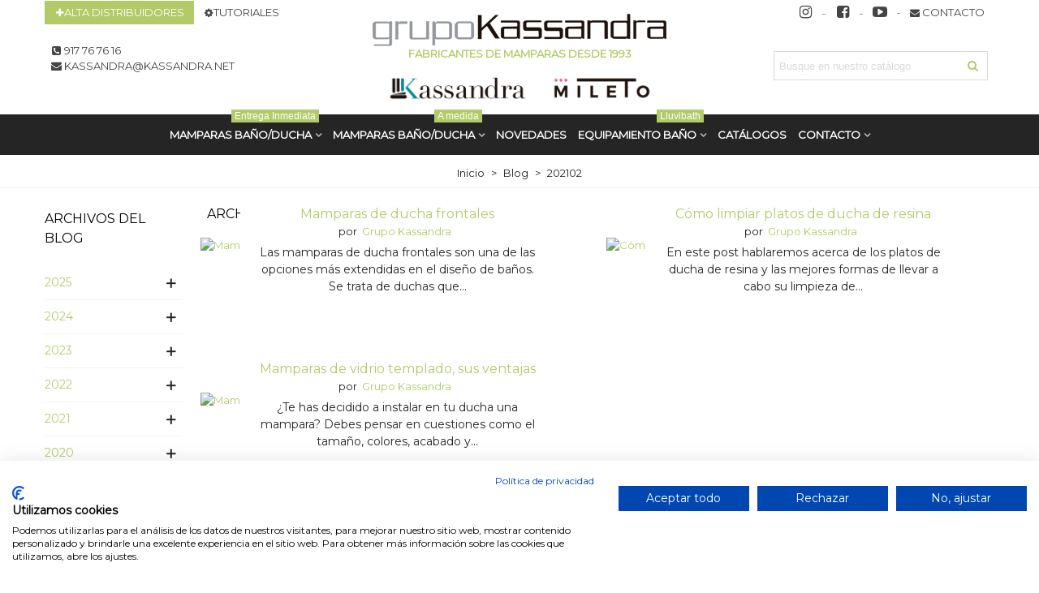

--- FILE ---
content_type: text/html; charset=utf-8
request_url: https://kassandra.net/blog/202102
body_size: 21303
content:
<!doctype html>
<html lang="es">

  <head>
	
	  
  <meta charset="utf-8">


  <meta http-equiv="x-ua-compatible" content="ie=edge">



  <title>202102 - Blog</title>
  <meta name="description" content="202102 - Blog">
  <meta name="keywords" content="Blog">
        <link rel="canonical" href="https://kassandra.net/blog/202102">
    
                
  

<!--st begin -->

    <meta name="viewport" content="width=device-width, maximum-scale=1, initial-scale=1.0" />

<!--st end -->

  <link rel="icon" type="image/vnd.microsoft.icon" href="https://kassandra.net/img/favicon.ico?1548253074">
  <link rel="shortcut icon" type="image/x-icon" href="https://kassandra.net/img/favicon.ico?1548253074">
  <!--st begin -->
    <link rel="apple-touch-icon" sizes="180x180" href="/upload/stthemeeditor/63a5b20041dccd51b27a7b5a281de6c7.png?1628596194" />
      <link rel="icon" type="image/png" sizes="16x16" href="/upload/stthemeeditor/317f018ee8606b04e3c6c68ea9cab4e7.png?1628596194" />
      <link rel="icon" type="image/png" sizes="32x32" href="/upload/stthemeeditor/c4b07214d607d962507b6d3171e25d08.png?1628596194" />
      <link rel="manifest" href="/upload/stthemeeditor/1/site.webmanifest?1628596194">
      <link rel="mask-icon" href="/upload/stthemeeditor/80bc239bd330a4f7d4a491b980f1a68f.svg?1628596194" color="#222222">
      <meta name="msapplication-config" content="https://kassandra.net/upload/stthemeeditor/1/browserconfig.xml?1628596194">
    
<!--st end -->

    <link rel="stylesheet" href="https://fonts.googleapis.com/css?family=Montserrat&amp;subset=latin,latin-ext" media="all">
  <link rel="stylesheet" href="https://kassandra.net/themes/panda/assets/cache/theme-20afda436.css" media="all">






  

  <script>
        var controller_link = "https:\/\/kassandra.net\/module\/productcontact\/contact";
        var email_error = "Enter valid email";
        var enable_custom = false;
        var enable_email = true;
        var enable_file = false;
        var enable_first = true;
        var enable_last = true;
        var enable_message = true;
        var enable_phone = true;
        var file_size = "Your file must be less than ";
        var fname_error = "Enter valid first name";
        var form_theme = 1;
        var lname_error = "Enter valid last name";
        var mail_error = "Your data is submitted. Wait for response.";
        var msg_error = "Enter valid message";
        var not_supported = "Select file according to given extensions";
        var ok_label = "Ok";
        var phn_error = "Enter valid phone number";
        var prestashop = {"cart":{"products":[],"totals":{"total":{"type":"total","label":"Total","amount":0,"value":"0,00\u00a0\u20ac"},"total_including_tax":{"type":"total","label":"Total (impuestos incl.)","amount":0,"value":"0,00\u00a0\u20ac"},"total_excluding_tax":{"type":"total","label":"Total (impuestos excl.)","amount":0,"value":"0,00\u00a0\u20ac"}},"subtotals":{"products":{"type":"products","label":"Subtotal","amount":0,"value":"0,00\u00a0\u20ac"},"discounts":null,"shipping":{"type":"shipping","label":"Transporte","amount":0,"value":""},"tax":null},"products_count":0,"summary_string":"0 art\u00edculos","vouchers":{"allowed":0,"added":[]},"discounts":[],"minimalPurchase":0,"minimalPurchaseRequired":""},"currency":{"name":"Euro","iso_code":"EUR","iso_code_num":"978","sign":"\u20ac"},"customer":{"lastname":null,"firstname":null,"email":null,"birthday":null,"newsletter":null,"newsletter_date_add":null,"optin":null,"website":null,"company":null,"siret":null,"ape":null,"is_logged":false,"gender":{"type":null,"name":null},"addresses":[]},"language":{"name":"Espa\u00f1ol (Spanish)","iso_code":"es","locale":"es-ES","language_code":"es","is_rtl":"0","date_format_lite":"d\/m\/Y","date_format_full":"d\/m\/Y H:i:s","id":1},"page":{"title":"","canonical":"https:\/\/kassandra.net\/blog\/202102","meta":{"title":"202102 - Blog","description":"202102 - Blog","keywords":"Blog","robots":"index"},"page_name":"module-stblogarchives-default","body_classes":{"lang-es":true,"lang-rtl":false,"country-ES":true,"currency-EUR":true,"layout-full-width":true,"page-":true,"tax-display-enabled":true},"admin_notifications":[]},"shop":{"name":"Kassandra","logo":"https:\/\/kassandra.net\/img\/kassandra-logo-1548148717.jpg","stores_icon":"https:\/\/kassandra.net\/img\/logo_stores.png","favicon":"https:\/\/kassandra.net\/img\/favicon.ico"},"urls":{"base_url":"https:\/\/kassandra.net\/","current_url":"https:\/\/kassandra.net\/blog\/202102","shop_domain_url":"https:\/\/kassandra.net","img_ps_url":"https:\/\/kassandra.net\/img\/","img_cat_url":"https:\/\/kassandra.net\/img\/c\/","img_lang_url":"https:\/\/kassandra.net\/img\/l\/","img_prod_url":"https:\/\/kassandra.net\/img\/p\/","img_manu_url":"https:\/\/kassandra.net\/img\/m\/","img_sup_url":"https:\/\/kassandra.net\/img\/su\/","img_ship_url":"https:\/\/kassandra.net\/img\/s\/","img_store_url":"https:\/\/kassandra.net\/img\/st\/","img_col_url":"https:\/\/kassandra.net\/img\/co\/","img_url":"https:\/\/kassandra.net\/themes\/panda\/assets\/img\/","css_url":"https:\/\/kassandra.net\/themes\/panda\/assets\/css\/","js_url":"https:\/\/kassandra.net\/themes\/panda\/assets\/js\/","pic_url":"https:\/\/kassandra.net\/upload\/","pages":{"address":"https:\/\/kassandra.net\/direccion","addresses":"https:\/\/kassandra.net\/direcciones","authentication":"https:\/\/kassandra.net\/iniciar-sesion","cart":"https:\/\/kassandra.net\/carrito","category":"https:\/\/kassandra.net\/index.php?controller=category","cms":"https:\/\/kassandra.net\/index.php?controller=cms","contact":"https:\/\/kassandra.net\/contactenos","discount":"https:\/\/kassandra.net\/descuento","guest_tracking":"https:\/\/kassandra.net\/seguimiento-pedido-invitado","history":"https:\/\/kassandra.net\/historial-compra","identity":"https:\/\/kassandra.net\/datos-personales","index":"https:\/\/kassandra.net\/","my_account":"https:\/\/kassandra.net\/mi-cuenta","order_confirmation":"https:\/\/kassandra.net\/confirmacion-pedido","order_detail":"https:\/\/kassandra.net\/index.php?controller=order-detail","order_follow":"https:\/\/kassandra.net\/seguimiento-pedido","order":"https:\/\/kassandra.net\/pedido","order_return":"https:\/\/kassandra.net\/index.php?controller=order-return","order_slip":"https:\/\/kassandra.net\/facturas-abono","pagenotfound":"https:\/\/kassandra.net\/pagina-no-encontrada","password":"https:\/\/kassandra.net\/recuperar-contrase\u00f1a","pdf_invoice":"https:\/\/kassandra.net\/index.php?controller=pdf-invoice","pdf_order_return":"https:\/\/kassandra.net\/index.php?controller=pdf-order-return","pdf_order_slip":"https:\/\/kassandra.net\/index.php?controller=pdf-order-slip","prices_drop":"https:\/\/kassandra.net\/productos-rebajados","product":"https:\/\/kassandra.net\/index.php?controller=product","search":"https:\/\/kassandra.net\/busqueda","sitemap":"https:\/\/kassandra.net\/mapa del sitio","stores":"https:\/\/kassandra.net\/tiendas","supplier":"https:\/\/kassandra.net\/proveedor","register":"https:\/\/kassandra.net\/iniciar-sesion?create_account=1","order_login":"https:\/\/kassandra.net\/pedido?login=1"},"alternative_langs":[],"theme_assets":"\/themes\/panda\/assets\/","actions":{"logout":"https:\/\/kassandra.net\/?mylogout="},"no_picture_image":{"bySize":{"cart_default":{"url":"https:\/\/kassandra.net\/img\/p\/es-default-cart_default.jpg","width":70,"height":80},"small_default":{"url":"https:\/\/kassandra.net\/img\/p\/es-default-small_default.jpg","width":105,"height":120},"cart_default_2x":{"url":"https:\/\/kassandra.net\/img\/p\/es-default-cart_default_2x.jpg","width":140,"height":160},"small_default_2x":{"url":"https:\/\/kassandra.net\/img\/p\/es-default-small_default_2x.jpg","width":210,"height":240},"home_default":{"url":"https:\/\/kassandra.net\/img\/p\/es-default-home_default.jpg","width":280,"height":320},"medium_default":{"url":"https:\/\/kassandra.net\/img\/p\/es-default-medium_default.jpg","width":370,"height":423},"home_default_2x":{"url":"https:\/\/kassandra.net\/img\/p\/es-default-home_default_2x.jpg","width":560,"height":640},"large_default":{"url":"https:\/\/kassandra.net\/img\/p\/es-default-large_default.jpg","width":700,"height":800},"medium_default_2x":{"url":"https:\/\/kassandra.net\/img\/p\/es-default-medium_default_2x.jpg","width":740,"height":846},"large_default_2x":{"url":"https:\/\/kassandra.net\/img\/p\/es-default-large_default_2x.jpg","width":1200,"height":1372},"superlarge_default":{"url":"https:\/\/kassandra.net\/img\/p\/es-default-superlarge_default.jpg","width":1200,"height":1372},"superlarge_default_2x":{"url":"https:\/\/kassandra.net\/img\/p\/es-default-superlarge_default_2x.jpg","width":1200,"height":1372}},"small":{"url":"https:\/\/kassandra.net\/img\/p\/es-default-cart_default.jpg","width":70,"height":80},"medium":{"url":"https:\/\/kassandra.net\/img\/p\/es-default-home_default_2x.jpg","width":560,"height":640},"large":{"url":"https:\/\/kassandra.net\/img\/p\/es-default-superlarge_default_2x.jpg","width":1200,"height":1372},"legend":""}},"configuration":{"display_taxes_label":true,"display_prices_tax_incl":true,"is_catalog":true,"show_prices":false,"opt_in":{"partner":false},"quantity_discount":{"type":"discount","label":"Unit discount"},"voucher_enabled":0,"return_enabled":0},"field_required":[],"breadcrumb":{"links":[{"title":"Inicio","url":"https:\/\/kassandra.net\/"},{"title":"Blog","url":"https:\/\/kassandra.net\/blog"},{"title":"202102","url":"https:\/\/kassandra.net\/blog\/202102"}],"count":3},"link":{"protocol_link":"https:\/\/","protocol_content":"https:\/\/"},"time":1769026481,"static_token":"c0c8f637ed1a9834a0e235c3a0ca05a8","token":"d1f239fdfdf4fd238eefe4008fdf2850","debug":false};
        var quick_search_as = true;
        var quick_search_as_min = 1;
        var quick_search_as_size = 6;
        var site_key = "";
        var sttheme = {"cookie_domain":"kassandra.net","cookie_path":"\/","drop_down":0,"magnificpopup_tprev":"Anterior","magnificpopup_tnext":"Siguiente","magnificpopup_tcounter":"%curr% of %total%","is_rtl":0,"is_mobile_device":false,"gallery_image_type":"superlarge_default","thumb_image_type":"small_default","responsive_max":2,"fullwidth":0,"responsive":"1","product_view_swither":"0","infinite_scroll":"1","cate_pro_lazy":"1","sticky_column":"1","filter_position":"","sticky_option":3,"product_thumbnails":"8","pro_thumnbs_per_fw":"1","pro_thumnbs_per_xxl":"1","pro_thumnbs_per_xl":"1","pro_thumnbs_per_lg":"1","pro_thumnbs_per_md":"1","pro_thumnbs_per_sm":"1","pro_thumnbs_per_xs":"1","pro_kk_per_fw":"1","pro_kk_per_xxl":"1","pro_kk_per_xl":"1","pro_kk_per_lg":"1","pro_kk_per_md":"1","pro_kk_per_sm":"1","pro_kk_per_xs":"1","categories_per_fw":"1","categories_per_xxl":"6","categories_per_xl":"5","categories_per_lg":"3","categories_per_md":"3","categories_per_sm":"2","categories_per_xs":"2","enable_zoom":2,"enable_thickbox":2,"retina":"1","sticky_mobile_header":"0","sticky_mobile_header_height":"80","use_mobile_header":"1","pro_image_column_md":"5","submemus_animation":0,"submemus_action":0,"pro_quantity_input":"0","popup_vertical_fit":"1","pro_tm_slider":"0","pro_tm_slider_cate":"2","buy_now":"0","lazyload_main_gallery":"0","product_views":"0"};
        var submit_error = "Your query could not be sent. Please try again later.";
        var submit_success = "Enviado";
        var wrongemailaddress_stnewsletter = "Direcci\u00f3n de correo electr\u00f3nico inv\u00e1lida";
      </script>

<!--st end -->

  <style>#multilink_9 .custom_links_list{font-size:13px;}#multilink_9 .st_custom_link_icon {font-size:13px;}#multilink_10 .custom_links_list{font-size:13px;}#multilink_10 .st_custom_link_icon {font-size:13px;}#multilink_18 .st_custom_link_icon {font-size:18px;}#multilink_19 .st_custom_link_icon {font-size:18px;}#multilink_21 .st_custom_link_icon {font-size:18px;}</style>
<style>#st_header .search_widget_block{width:280px;}</style>
<style>
#st_ma_8 .cate_label,#st_mo_ma_8 .cate_label{color:#ffffff;}#st_ma_8 .cate_label,#st_mo_ma_8 .cate_label{background-color:#b2cb69;}#st_ma_9 .cate_label,#st_mo_ma_9 .cate_label{color:#ffffff;}#st_ma_9 .cate_label,#st_mo_ma_9 .cate_label{background-color:#b2cb69;}#st_ma_32 .cate_label,#st_mo_ma_32 .cate_label{color:#ffffff;}#st_ma_32 .cate_label,#st_mo_ma_32 .cate_label{background-color:#b2cb69;}
</style>
<style>#st_owl_carousel-1.owl-theme .owl-controls .owl-page.active span{background-color:#ffffff;}#owl_carousel_container_1{margin-bottom:0px;}#st_owl_carousel-2.owl-theme .owl-controls .owl-page span{background-color:#ffffff;}#st_owl_carousel-2.owl-theme .owl-controls .owl-page.active span{background-color:#43ae94;}#st_owl_carousel-2.owl-theme.owl-navigation-lr .owl-controls .owl-buttons div{color:#ffffff;}#st_owl_carousel-2.owl-theme.owl-navigation-lr .owl-controls .owl-buttons div:hover{color:#ffffff;}#st_owl_carousel-2.owl-theme.owl-navigation-lr .owl-controls .owl-buttons div{background-color:#43ae94;}#st_owl_carousel-2.owl-theme.owl-navigation-lr .owl-controls .owl-buttons div{background-color:rgba(67,174,148,0.4);}#st_owl_carousel-2.owl-theme.owl-navigation-lr .owl-controls .owl-buttons div:hover{background-color:rgba(67,174,148,0.8);}#st_owl_carousel-4.owl-theme .owl-controls .owl-page span{background-color:#ffffff;}#st_owl_carousel-4.owl-theme .owl-controls .owl-page.active span{background-color:#43ae94;}#st_owl_carousel-4.owl-theme.owl-navigation-lr .owl-controls .owl-buttons div{color:#ffffff;}#st_owl_carousel-4.owl-theme.owl-navigation-lr .owl-controls .owl-buttons div:hover{color:#ffffff;}#st_owl_carousel-4.owl-theme.owl-navigation-lr .owl-controls .owl-buttons div{background-color:#43ae94;}#st_owl_carousel-4.owl-theme.owl-navigation-lr .owl-controls .owl-buttons div{background-color:rgba(67,174,148,0.4);}#st_owl_carousel-4.owl-theme.owl-navigation-lr .owl-controls .owl-buttons div:hover{background-color:rgba(67,174,148,0.8);}#st_owl_carousel-5.owl-theme .owl-controls .owl-page span{background-color:#ffffff;}#st_owl_carousel-5.owl-theme .owl-controls .owl-page.active span{background-color:#119e7c;}#st_owl_carousel-5.owl-theme.owl-navigation-lr .owl-controls .owl-buttons div{color:#ffffff;}#st_owl_carousel-5.owl-theme.owl-navigation-lr .owl-controls .owl-buttons div:hover{color:#ffffff;}#st_owl_carousel-5.owl-theme.owl-navigation-lr .owl-controls .owl-buttons div{background-color:#119e7c;}#st_owl_carousel-5.owl-theme.owl-navigation-lr .owl-controls .owl-buttons div{background-color:rgba(17,158,124,0.4);}#st_owl_carousel-5.owl-theme.owl-navigation-lr .owl-controls .owl-buttons div:hover{background-color:rgba(17,158,124,0.8);}#st_owl_carousel-6.owl-theme .owl-controls .owl-page span{background-color:#ffffff;}#st_owl_carousel-6.owl-theme .owl-controls .owl-page.active span{background-color:#119e7c;}#st_owl_carousel-6.owl-theme.owl-navigation-lr .owl-controls .owl-buttons div{color:#ffffff;}#st_owl_carousel-6.owl-theme.owl-navigation-lr .owl-controls .owl-buttons div:hover{color:#ffffff;}#st_owl_carousel-6.owl-theme.owl-navigation-lr .owl-controls .owl-buttons div{background-color:#119e7c;}#st_owl_carousel-6.owl-theme.owl-navigation-lr .owl-controls .owl-buttons div{background-color:rgba(17,158,124,0.4);}#st_owl_carousel-6.owl-theme.owl-navigation-lr .owl-controls .owl-buttons div:hover{background-color:rgba(17,158,124,0.8);}#st_owl_carousel_6{margin-bottom:0px;}#st_owl_carousel-7.owl-theme .owl-controls .owl-page.active span{background-color:#ffffff;}#owl_carousel_container_7{margin-bottom:0px;}</style>
<style>#steasy_column_9{padding-top: 0px;}#steasy_column_9{padding-bottom: 0px;}#steasy_column_480{padding-top: 0px;}#steasy_column_480{padding-bottom: 0px;}#steasy_column_12{padding-top: 0px;}#steasy_column_12{padding-bottom: 0px;}#steasy_column_16{padding-top: 0px;}#steasy_column_16{padding-bottom: 0px;}#steasy_column_14{padding-top: 38px;}#steasy_column_14{padding-bottom: 38px;}#easycontent_18 .style_content, #easycontent_18 .style_content a{color:#ffffff;} #easycontent_18 .icon_line:after, #easycontent_18 .icon_line:before{background-color:#ffffff;} #easycontent_18 .line{border-color:#ffffff;}#easycontent_18 {padding-top:38px;}#easycontent_18 {padding-bottom:38px;}#easycontent_18 {margin-bottom:0px;}#easycontent_18 .style_content .btn:hover{color:#444444;}#easycontent_18 {background-image:url(https://kassandra.net/upload/steasycontent/demo3.jpg);}#steasy_column_239{padding-top: 0px;}#steasy_column_239{padding-bottom: 0px;}#steasy_column_479{padding-top: 0px;}#steasy_column_479{padding-bottom: 0px;}#steasy_column_241{padding-top: 0px;}#steasy_column_241{padding-bottom: 0px;}#steasy_column_246{padding-top: 0px;}#steasy_column_246{padding-bottom: 0px;}#steasy_column_250{padding-top: 0px;}#steasy_column_250{padding-bottom: 0px;}#easycontent_55 {background-color:#000000;}#easycontent_55 .style_content, #easycontent_55 .style_content a{color:#ffffff;} #easycontent_55 .icon_line:after, #easycontent_55 .icon_line:before{background-color:#ffffff;} #easycontent_55 .line{border-color:#ffffff;}#easycontent_55 {margin-bottom:0px;}#steasy_column_468{padding-top: 0px;}#steasy_column_468{padding-bottom: 0px;}#steasy_column_470{padding-top: 0px;}#steasy_column_470{padding-bottom: 0px;}#easycontent_82 {padding-top:100px;}#easycontent_82 {padding-bottom:100px;}#easycontent_88 {margin-top:-5px;}#easycontent_88 {margin-bottom:20px;}#easycontent_259 {padding-top:30px;}#steasy_column_548{padding-top: 0px;}#steasy_column_548{padding-bottom: 30px;}#steasy_column_549{padding-top: 0px;}#steasy_column_549{padding-bottom: 0px;}#steasy_column_550{padding-top: 0px;}#steasy_column_550{padding-bottom: 0px;}#steasy_column_483{padding-top: 0px;}#steasy_column_483{padding-bottom: 0px;}#steasy_column_484{padding-top: 0px;}#steasy_column_484{padding-bottom: 0px;}#steasy_column_477{padding-top: 0px;}#steasy_column_477{padding-bottom: 0px;}#steasy_column_551{padding-top: 0px;}#steasy_column_551{padding-bottom: 0px;}#steasy_column_481{padding-top: 0px;}#steasy_column_481{padding-bottom: 0px;}#easycontent_container_288 {margin-top:0px;}#steasy_column_488{padding-top: 0px;}#steasy_column_488{padding-bottom: 0px;}#steasy_column_488{background-image:url(https://kassandra.net/upload/steasycontent/fondo-catalogo-landing.jpg);}#steasy_column_489{padding-top: 0px;}#steasy_column_489{padding-bottom: 0px;}#steasy_column_489{background-image:url(https://kassandra.net/upload/steasycontent/fondo-catalogo-landing.jpg);}#steasy_element_640.sttext_block{padding-top: 10px;}#steasy_element_640.sttext_block{padding-bottom: 0px;}#easycontent_container_290 {background-color:#b7b7b7;}#easycontent_container_290 .style_content, #easycontent_container_290 .style_content a{color:#000000;} #easycontent_container_290 .icon_line:after, #easycontent_container_290 .icon_line:before{background-color:#000000;} #easycontent_container_290 .line{border-color:#000000;}#easycontent_container_290 .style_content a{color:#ffffff;}#easycontent_container_290 {margin-bottom:0px;}#easycontent_container_294 {margin-bottom:0px;}#steasy_column_509{padding-top: 50px;}#steasy_column_509{padding-bottom: 0px;}#steasy_column_510{padding-top: 50px;}#steasy_column_510{padding-bottom: 0px;}#steasy_column_511{padding-top: 0px;}#steasy_column_511{padding-bottom: 0px;}#steasy_column_515{padding-top: 0px;}#steasy_column_515{padding-bottom: 0px;}#steasy_column_517{padding-top: 0px;}#steasy_column_517{padding-bottom: 0px;}#steasy_column_519{padding-top: 0px;}#steasy_column_519{padding-bottom: 0px;}#easycontent_329 {margin-bottom:30px;}#steasy_column_525{padding-top: 0px;}#steasy_column_525{padding-bottom: 0px;}#steasy_column_529{padding-top: 0px;}#steasy_column_529{padding-bottom: 0px;}#steasy_column_534{padding-top: 0px;}#steasy_column_534{padding-bottom: 0px;}#steasy_column_536{padding-top: 0px;}#steasy_column_536{padding-bottom: 0px;}#steasy_column_538{padding-top: 0px;}#steasy_column_538{padding-bottom: 0px;}#steasy_column_540{padding-top: 0px;}#steasy_column_540{padding-bottom: 0px;}#steasy_column_546{padding-top: 0px;}#steasy_column_546{padding-bottom: 30px;}#steasy_column_547{padding-top: 0px;}#steasy_column_547{padding-bottom: 0px;}#steasy_element_672.sttext_block .title_block_inner{font-size:28px;}#steasy_element_672.sttext_block .sttext_item_content{font-size:18px;}#steasy_column_543{padding-top: 0px;}#steasy_column_543{padding-bottom: 0px;}#steasy_column_544{padding-top: 0px;}#steasy_column_544{padding-bottom: 0px;}#steasy_column_545{padding-top: 0px;}#steasy_column_545{padding-bottom: 0px;}#steasy_element_671 .sttext_banner_first_btn{font-size: 16px;}#steasy_element_671 .sttext_banner_first_btn{padding-left: 31px;padding-right: 31px;}#easycontent_container_347 {margin-top:0px;}#easycontent_container_347 {margin-bottom:0px;}#easycontent_352 {background-color:#f2f2f2;}#easycontent_352 {padding-top:30px;}#easycontent_352 {padding-bottom:35px;}#easycontent_385 {padding-top:30px;}#steasy_column_553{padding-top: 0px;}#steasy_column_553{padding-bottom: 0px;}#steasy_column_555{padding-top: 0px;}#steasy_column_555{padding-bottom: 0px;}#steasy_column_556{padding-top: 0px;}#steasy_column_556{padding-bottom: 0px;}#steasy_column_557{padding-top: 0px;}#steasy_column_557{padding-bottom: 0px;}#steasy_column_559{padding-top: 0px;}#steasy_column_559{padding-bottom: 0px;}#steasy_column_561{padding-top: 0px;}#steasy_column_561{padding-bottom: 0px;}</style>
<style>.block_blog .s_title_block{font-size: 16px;}.products_sldier_swiper .block_blog .pro_outer_box:hover .pro_second_box,.product_list.grid .block_blog .pro_outer_box:hover .pro_second_box{ background-color: #ffffff; }</style>
<style>#category_blogs_container_1.products_container{background-color:#f4f4f4;}#category_blogs_container_1.products_container{padding-bottom:40px;}#category_blogs_container_1.products_container{margin-bottom:0px;}#category_blogs_container_1 .block_blog .pro_outer_box .pro_second_box{background-color:#ffffff;}</style>
<style>#st_news_letter_4 {background-color:#f4f4f4;}#st_news_letter_popup_4 .modal-dialog{max-width:650px;}#st_news_letter_4{color:#000000;}#st_news_letter_4 a{color:#008997;}</style>
<style>.countdown_timer.countdown_style_0 .countdown_wrap_inner div{padding-top:11px;padding-bottom:11px;}.countdown_timer.countdown_style_0 .countdown_wrap_inner div span{height:22px;line-height:22px;}.countdown_timer.countdown_style_0 .countdown_wrap_inner div{border-right:none;}.countdown_name{display:none;}</style>
<script>
//<![CDATA[

var s_countdown_all = 0;
var s_countdown_id_products = []; 
var s_countdown_style = 0; 
var s_countdown_lang = new Array();
s_countdown_lang['day'] = "día";
s_countdown_lang['days'] = "días";
s_countdown_lang['hrs'] = "horas";
s_countdown_lang['min'] = "min";
s_countdown_lang['sec'] = "segundo";

//]]>
</script>
<style> .breadcrumb_spacing{height:20px;} #page_banner_container_1 {padding-top: 8px;} #page_banner_container_1 {padding-bottom: 8px;} #page_banner_container_1 {margin-top:5px;}</style>
<style>#side_custom_sidebar_12{right: 0; left: auto; border-left-width: 4px;border-right-width: 0;}.is_rtl #side_custom_sidebar_12{left: 0; right: auto;border-left-width:0;border-right-width: 4px;}#side_custom_sidebar_12 .st-menu-header .close_right_side{left: 4px; right: auto;}.is_rtl #side_custom_sidebar_12 .st-menu-header .close_right_side{left: auto; right: 4px;}#rightbar_10.mobile_bar_item{color:#ffffff}#rightbar_10.mobile_bar_item{background-color:#43ae94}#rightbar_10.mobile_bar_item:hover, #rightbar_10.mobile_bar_item.active{color:#ffffff}#rightbar_10.mobile_bar_item:hover, #rightbar_10.mobile_bar_item.active{background-color:#43ae94}#side_stmobilemenu{right: 0; left: auto; border-left-width: 4px;border-right-width: 0;}.is_rtl #side_stmobilemenu{left: 0; right: auto;border-left-width:0;border-right-width: 4px;}#side_stmobilemenu .st-menu-header .close_right_side{left: 4px; right: auto;}.is_rtl #side_stmobilemenu .st-menu-header .close_right_side{left: auto; right: 4px;}#side_search{right: auto; left: 0; border-left-width: 0;border-right-width: 4px;}.is_rtl #side_search{left: auto; right: 0;border-left-width:4px;border-right-width: 0;}#side_search .st-menu-header .close_right_side{left: auto; right: 4px;}.is_rtl #side_search .st-menu-header .close_right_side{left: 4px; right: auto;}#rightbar{-webkit-flex-grow: 1; -moz-flex-grow: 1; flex-grow: 1; -ms-flex-positive: 1;}#leftbar{-webkit-flex-grow: 0; -moz-flex-grow: 0; flex-grow: 0; -ms-flex-positive: 0;}#rightbar{top:auto; bottom:0%;}#leftbar{top:auto; bottom:0%;}</style>
        <meta property="og:site_name" content="Kassandra" />
    <meta property="og:url" content="https://kassandra.net/blog/202102" />
        <meta property="og:type" content="website" />
    <meta property="og:title" content="202102 - Blog" />
    <meta property="og:description" content="202102 - Blog" />
        <meta property="og:image" content="https://kassandra.net/img/kassandra-logo-1548148717.jpg" />
        <style>.social_share_1{color:#ffffff!important;}.social_share_1{background-color:#55ACEE!important;}.social_share_1:hover{color:#ffffff!important;}.social_share_1:hover{background-color:#407EAF!important;}.social_share_2{color:#ffffff!important;}.social_share_2{background-color:#3b5998!important;}.social_share_2:hover{color:#ffffff!important;}.social_share_2:hover{background-color:#2E4674!important;}.social_share_3{color:#ffffff!important;}.social_share_3{background-color:#DD4D40!important;}.social_share_3:hover{color:#ffffff!important;}.social_share_3:hover{background-color:#2E4674!important;}.social_share_4{color:#ffffff!important;}.social_share_4{background-color:#BD081C!important;}.social_share_4:hover{color:#ffffff!important;}.social_share_4:hover{background-color:#8B0815!important;}</style>
<style>.st_sticker_8{color:#ffffff;}.st_sticker_8{background:rgba(37,37,37,1);}.st_sticker_8{border-width:0px;}.st_sticker_8{font-weight:normal;}.st_sticker_8{right:0px;}.st_sticker_8{bottom:0px;}.st_sticker_9{color:#ffffff;}.st_sticker_9{background:rgba(67,174,148,1);}.st_sticker_9{border-width:0px;}.st_sticker_9{font-weight:normal;}.st_sticker_10{color:#ffffff;}.st_sticker_10{background:rgba(0,0,0,0.5);}.st_sticker_10{border-width:0px;}.st_sticker_10{font-weight:normal;}.st_sticker_10{left:0px;}.st_sticker_10{top:0px;}.st_sticker_11{color:#ffffff;}.st_sticker_11{background:rgba(129,155,208,1);}.st_sticker_11{border-width:0px;}.st_sticker_11{font-weight:normal;}.st_sticker_12{color:#ffffff;}.st_sticker_12{background:rgba(129,155,208,1);}.st_sticker_12{border-width:0px;}.st_sticker_12{font-weight:normal;}.st_sticker_13{color:#ffffff;}.st_sticker_13{background:rgba(129,155,208,1);}.st_sticker_13{border-width:0px;}.st_sticker_13{font-weight:normal;}.st_sticker_13{right:0px;}.st_sticker_13{top:0px;}.st_sticker_14{color:#ffffff;}.st_sticker_14{background:rgba(129,155,208,1);}.st_sticker_14{border-width:0px;}.st_sticker_14{font-weight:normal;}.st_sticker_15{color:#ffffff;}.st_sticker_15{background:rgba(171,174,182,1);}.st_sticker_15{border-width:0px;}.st_sticker_15{font-weight:normal;}</style>
<style>.st_banner_block_2 .st_image_layered_description, a.st_banner_block_2 , .st_banner_block_2 .st_image_layered_description a{color:#ffffff;} .st_banner_block_2 .separater{border-color:#ffffff;}.st_banner_block_7 .st_image_layered_description, a.st_banner_block_7 , .st_banner_block_7 .st_image_layered_description a{color:#ffffff;} .st_banner_block_7 .separater{border-color:#ffffff;}.st_banner_block_39 .st_image_layered_description, a.st_banner_block_39 , .st_banner_block_39 .st_image_layered_description a{color:#ffffff;} .st_banner_block_39 .separater{border-color:#ffffff;}.st_banner_block_40 .st_image_layered_description, a.st_banner_block_40 , .st_banner_block_40 .st_image_layered_description a{color:#ffffff;} .st_banner_block_40 .separater{border-color:#ffffff;}.st_banner_block_41 .st_image_layered_description, a.st_banner_block_41 , .st_banner_block_41 .st_image_layered_description a{color:#ffffff;} .st_banner_block_41 .separater{border-color:#ffffff;}.st_banner_block_42 .st_image_layered_description, a.st_banner_block_42 , .st_banner_block_42 .st_image_layered_description a{color:#ffffff;} .st_banner_block_42 .separater{border-color:#ffffff;}.st_banner_block_42 .st_image_layered_description_inner{background: #43ae94;background:rgba(67,174,148,0.8);}.st_banner_block_43 .st_image_layered_description, a.st_banner_block_43 , .st_banner_block_43 .st_image_layered_description a{color:#ffffff;} .st_banner_block_43 .separater{border-color:#ffffff;}#st_banner_14{padding-top:0px;}#st_banner_14{padding-bottom:0px;}#st_banner_14{margin-top:20px;}#st_banner_14{margin-bottom:20px;}#st_banner_18{padding-top:0px;}#st_banner_18{padding-bottom:0px;}#st_banner_18{margin-top:20px;}#st_banner_18{margin-bottom:20px;}#st_banner_21{padding-top:0px;}#st_banner_21{padding-bottom:0px;}#st_banner_21{margin-left:100px;}#st_banner_21{margin-right:100px;}#st_banner_26{padding-top:0px;}#st_banner_26{padding-bottom:0px;}#st_banner_26{margin-bottom:20px;}#st_banner_26{margin-left:100px;}#st_banner_26{margin-right:100px;}#st_banner_27{padding-top:0px;}#st_banner_27{padding-bottom:0px;}#st_banner_27{margin-left:100px;}#st_banner_27{margin-right:100px;}#st_banner_62{padding-top:0px;}#st_banner_62{padding-bottom:0px;}#st_banner_62{margin-bottom:0px;}</style>
<script src="https://www.google.com/recaptcha/api.js"></script>
<script type="text/javascript">
var recaptchaWidgets = [];
var url_basic_ets ='https://kassandra.net/';
var link_contact_ets ='https://kassandra.net/module/ets_contactform7/contact';
var recaptchaCallback = function() {
	var forms = document.getElementsByTagName( 'form' );
	var pattern = /(^|\s)g-recaptcha(\s|$)/;

	for ( var i = 0; i < forms.length; i++ ) {
		var divs = forms[ i ].getElementsByTagName( 'div' );

		for ( var j = 0; j < divs.length; j++ ) {
			var sitekey = divs[ j ].getAttribute( 'data-sitekey' );

			if ( divs[ j ].className && divs[ j ].className.match( pattern ) && sitekey ) {
				var params = {
					'sitekey': sitekey,
					'type': divs[ j ].getAttribute( 'data-type' ),
					'size': divs[ j ].getAttribute( 'data-size' ),
					'theme': divs[ j ].getAttribute( 'data-theme' ),
					'badge': divs[ j ].getAttribute( 'data-badge' ),
					'tabindex': divs[ j ].getAttribute( 'data-tabindex' )
				};

				var callback = divs[ j ].getAttribute( 'data-callback' );

				if ( callback && 'function' == typeof window[ callback ] ) {
					params[ 'callback' ] = window[ callback ];
				}

				var expired_callback = divs[ j ].getAttribute( 'data-expired-callback' );

				if ( expired_callback && 'function' == typeof window[ expired_callback ] ) {
					params[ 'expired-callback' ] = window[ expired_callback ];
				}

				var widget_id = grecaptcha.render( divs[ j ], params );
				recaptchaWidgets.push( widget_id );
				break;
			}
		}
	}
};

document.addEventListener( 'wpcf7submit', function( event ) {
	switch ( event.detail.status ) {
		case 'spam':
		case 'mail_sent':
		case 'mail_failed':
			for ( var i = 0; i < recaptchaWidgets.length; i++ ) {
				grecaptcha.reset( recaptchaWidgets[ i ] );
			}
	}
}, false );
</script>

<script src="https://consent.cookiefirst.com/sites/kassandra.net-69acdd16-12f0-4b10-ab32-38f9d363fbd1/consent.js"></script>

<!-- Google Tag Manager -->
<script>(function(w,d,s,l,i){w[l]=w[l]||[];w[l].push({'gtm.start':
new Date().getTime(),event:'gtm.js'});var f=d.getElementsByTagName(s)[0],
j=d.createElement(s),dl=l!='dataLayer'?'&l='+l:'';j.async=true;j.src=
'https://www.googletagmanager.com/gtm.js?id='+i+dl;f.parentNode.insertBefore(j,f);
})(window,document,'script','dataLayer','GTM-5JQ9M86');</script>
<!-- End Google Tag Manager -->

<meta name="facebook-domain-verification" content="ggzpvvzjw0nz4dq3cs0lxu2tf0jopi" />

<!-- Facebook Pixel Code -->
<script>
!function(f,b,e,v,n,t,s)
{if(f.fbq)return;n=f.fbq=function(){n.callMethod?
n.callMethod.apply(n,arguments):n.queue.push(arguments)};
if(!f._fbq)f._fbq=n;n.push=n;n.loaded=!0;n.version='2.0';
n.queue=[];t=b.createElement(e);t.async=!0;
t.src=v;s=b.getElementsByTagName(e)[0];
s.parentNode.insertBefore(t,s)}(window, document,'script',
'https://connect.facebook.net/en_US/fbevents.js');
fbq('init', '1364607427307059');
fbq('track', 'PageView');
</script>
<noscript><img height="1" width="1" style="display:none"
src="https://www.facebook.com/tr?id=1364607427307059&ev=PageView&noscript=1"
/></noscript>
<!-- End Facebook Pixel Code -->	
  </head>
  <body id="module-stblogarchives-default" class="module-stblogarchives-default lang-es country-es currency-eur layout-full-width page- tax-display-enabled   lang_es  dropdown_menu_event_0 
   desktop_device  slide_lr_column        is_logged_0 	 show-left-column hide-right-column  is_blog 
  ">	
      
    
    <script>
window.addEventListener('mouseover', initLandbot, { once: true });
window.addEventListener('touchstart', initLandbot, { once: true });
var myLandbot;
function initLandbot() {
  if (!myLandbot) {
    var s = document.createElement('script');s.type = 'text/javascript';s.async = true;
    s.addEventListener('load', function() {
      var myLandbot = new Landbot.Livechat({
        configUrl: 'https://storage.googleapis.com/landbot.pro/v3/H-1407545-3RX5K1SOBPKTDYBN/index.json',
      });
    });
    s.src = 'https://cdn.landbot.io/landbot-3/landbot-3.0.0.js';
    var x = document.getElementsByTagName('script')[0];
    x.parentNode.insertBefore(s, x);
  }
}
</script>
	<div id="st-container" class="st-container st-effect-0">
	  <div class="st-pusher">
		<div class="st-content"><!-- this is the wrapper for the content -->
		  <div class="st-content-inner">
	<!-- off-canvas-end -->

	<main id="body_wrapper">
	  <div id="page_wrapper" class="">
	  
			  
	  <div class="header-container   header_sticky_option_3">
	  <header id="st_header" class="animated fast">
		
		  
      <div id="displayBanner" class="header-banner  hide_when_sticky ">
                                <div id="easycontent_container_347" class="easycontent_container full_container   hidden-lg-up  block"   ><div class="container-fluid"><div class="row"><div class="col-12">                    <aside id="easycontent_347" class="easycontent_347  hidden-lg-up   easycontent  " >
                            	<div class="style_content  block_content ">
                    <div class="easy_brother_block text-2 text-md-2"><div class="flex_box"><!-- MODULE st stmultilink --> <!-- Block stlinkgroups top module -->
<div id="multilink_17" class="stlinkgroups_top dropdown_wrap first-item top_bar_item open"><a href="https://kassandra.net/content/16-distribuidores" title="Alta Distribuidores" rel="nofollow" class="dropdown_tri  header_item" aria-haspopup="true" aria-expanded="false"><i class="fto-plus-1 st_custom_link_icon "></i><span id="multilink_lable_17">Alta Distribuidores</span><i class="fto-angle-down arrow_down arrow"></i><i class="fto-angle-up arrow_up arrow"></i></a></div>
<!-- /Block stlinkgroups top module --> <!-- /MODULE st stmultilink --></div></div>                                	</div>
            </aside>
                </div></div></div></div>    
  </div>
  

            <div id="top_bar" class="nav_bar horizontal-s " >
      <div class="wide_container_box wide_container">
        <div id="top_bar_container" class="container">
          <div id="top_bar_row" class="flex_container">
            <nav id="nav_left" class="flex_float_left"><div class="flex_box"><!-- MODULE st stmultilink -->
    <div id="multilink_17" class="stlinkgroups_top dropdown_wrap first-item top_bar_item"><a href="https://kassandra.net/content/16-distribuidores" title="Alta Distribuidores"  rel="nofollow"   class="dropdown_tri  header_item" aria-haspopup="true" aria-expanded="false"><i class="fto-plus-1 st_custom_link_icon "></i><span id="multilink_lable_17">Alta Distribuidores</span><i class="fto-angle-down arrow_down arrow"></i><i class="fto-angle-up arrow_up arrow"></i></a>            </div>
    <div id="multilink_22" class="stlinkgroups_top dropdown_wrap  top_bar_item"><a href="/content/24-tutoriales-de-instalacion" title="Tutoriales"  rel="nofollow"   class="dropdown_tri  header_item" aria-haspopup="true" aria-expanded="false"><i class="fto-cog st_custom_link_icon "></i><span id="multilink_lable_22">Tutoriales</span><i class="fto-angle-down arrow_down arrow"></i><i class="fto-angle-up arrow_up arrow"></i></a>            </div>
<!-- /MODULE st stmultilink -->
</div></nav>
            <nav id="nav_center" class="flex_float_center"><div class="flex_box"></div></nav>
            <nav id="nav_right" class="flex_float_right"><div class="flex_box"><!-- MODULE st stmultilink -->
    <div id="multilink_18" class="stlinkgroups_top dropdown_wrap first-item top_bar_item"><a href="https://www.instagram.com/mamparaskassandra/" title=""  rel="nofollow"   target="_blank"  class="dropdown_tri  header_item" aria-haspopup="true" aria-expanded="false"><i class="fto-instagram-1 st_custom_link_icon "></i><span id="multilink_lable_18"></span><i class="fto-angle-down arrow_down arrow"></i><i class="fto-angle-up arrow_up arrow"></i></a>            </div>
    <div id="multilink_19" class="stlinkgroups_top dropdown_wrap  top_bar_item"><a href="https://www.facebook.com/grupokassandra" title=""  rel="nofollow"   target="_blank"  class="dropdown_tri  header_item" aria-haspopup="true" aria-expanded="false"><i class="fto-facebook-squared st_custom_link_icon "></i><span id="multilink_lable_19"></span><i class="fto-angle-down arrow_down arrow"></i><i class="fto-angle-up arrow_up arrow"></i></a>            </div>
    <div id="multilink_21" class="stlinkgroups_top dropdown_wrap  top_bar_item"><a href="https://www.youtube.com/channel/UC_zIXTaOslTHOIBvZOn1gcw" title=""  rel="nofollow"   target="_blank"  class="dropdown_tri  header_item" aria-haspopup="true" aria-expanded="false"><i class="fto-youtube-play st_custom_link_icon "></i><span id="multilink_lable_21"></span><i class="fto-angle-down arrow_down arrow"></i><i class="fto-angle-up arrow_up arrow"></i></a>            </div>
    <div id="multilink_20" class="stlinkgroups_top dropdown_wrap  top_bar_item"><a href="/contactenos" title=" Contacto"  rel="nofollow"   class="dropdown_tri  header_item" aria-haspopup="true" aria-expanded="false"><i class="fto-mail-alt st_custom_link_icon "></i><span id="multilink_lable_20"> Contacto</span><i class="fto-angle-down arrow_down arrow"></i><i class="fto-angle-up arrow_up arrow"></i></a>            </div>
<!-- /MODULE st stmultilink -->
</div></nav>
          </div>
        </div>          
      </div>
    </div>
  

  <section id="mobile_bar" class="animated fast">
    <div class="container">
      <div id="mobile_bar_top" class="flex_container">
                  <div id="mobile_bar_left">
            <div class="flex_container">
            	                	<!-- MODULE st stsidebar -->
		<a id="rightbar_4" data-name="side_search" data-direction="open_bar_left"  href="javascript:;" class="mobile_bar_tri  search_mobile_bar_tri mobile_bar_item" rel="nofollow" title="Buscar">
	    <i class="fto-search-1 fs_xl"></i>
	    <span class="mobile_bar_tri_text">Buscar</span>
	</a>
	<!-- /MODULE st stsidebar -->

            </div>
          </div>
          <div id="mobile_bar_center" class="flex_child">
            <div class="flex_container  flex_center ">            	                            <a class="mobile_logo" href="https://kassandra.net/" title="Kassandra">
              <img class="logo" src="https://kassandra.net/img/kassandra-logo-1548148717.jpg"  alt="Kassandra" width="581" height="70"/>
            </a>
        
              	              
            </div>
          </div>
          <div id="mobile_bar_right">
            <div class="flex_container">	<!-- MODULE st stsidebar -->
	<a id="rightbar_10"  href="javascript:;" class="mobile_bar_tri  menu_mobile_bar_tri mobile_bar_item  " data-name="side_stmobilemenu" data-direction="open_bar_right" rel="nofollow" title="Menú">
	    <i class="fto-menu fs_xl"></i>
	    <span class="mobile_bar_tri_text">Menú</span>
	</a>
<!-- /MODULE st stsidebar -->
</div>
          </div>
      </div>
      <div id="mobile_bar_bottom" class="flex_container">
        
      </div>
    </div>
  </section>


    <div id="header_primary" class="">
    <div class="wide_container_box wide_container">
      <div id="header_primary_container" class="container">
        <div id="header_primary_row" class="flex_container  logo_center ">
                                  <div id="header_left" class="">
            <div class="flex_container header_box  flex_center ">
                                            <!-- MODULE st stmultilink -->
    <div id="multilink_9" class="stlinkgroups_top dropdown_wrap first-item top_bar_item"><div class="dropdown_tri  header_item" aria-haspopup="true" aria-expanded="false"><i class="fto-phone-squared st_custom_link_icon "></i><span id="multilink_lable_9"> 917 76 76 16</span><i class="fto-angle-down arrow_down arrow"></i><i class="fto-angle-up arrow_up arrow"></i></div>            </div>
    <div id="multilink_10" class="stlinkgroups_top dropdown_wrap  top_bar_item"><div class="dropdown_tri  header_item" aria-haspopup="true" aria-expanded="false"><i class="fto-mail-alt st_custom_link_icon "></i><span id="multilink_lable_10"> kassandra@kassandra.net</span><i class="fto-angle-down arrow_down arrow"></i><i class="fto-angle-up arrow_up arrow"></i></div>            </div>
<!-- /MODULE st stmultilink -->

                          </div>
          </div>
            <div id="header_center" class="">
              <div class="flex_container header_box  flex_center ">
                                      <div class="logo_box">
          <div class="slogan_horizon">
            <a class="shop_logo" href="https://kassandra.net/" title="Kassandra">
                <img class="logo" src="https://kassandra.net/img/kassandra-logo-1548148717.jpg"  alt="Kassandra" width="581" height="70"/>
            </a>
                      </div>
                  </div>
        
                                                                                  <div class="easycontent_header top_bar_item   flex_child"><div class="header_item">            <aside id="easycontent_88" class="easycontent_88   block  easycontent  "  >
                            	<div class="style_content  block_content ">
                    <div class="easy_brother_block text-2 text-md-0"><p style="text-align: center;"><span style="color: #b2cb69;"><strong>Fabricantes de Mamparas desde 1993</strong></span></p>
<p><strong><a href="#"><img class="kassandra" src="/img/cms/logo-2.png" alt="Kassandra" width="372" height="70" /></a>         <a href="#"><img class="mileto" src="/img/cms/logo-3.png" alt="Mileto" width="283" height="70" /></a></strong></p></div>                                	</div>
            </aside>
        </div></div>            
                              </div>
            </div>
          <div id="header_right" class="">
            <div id="header_right_top" class="flex_container header_box  flex_right ">
                
            </div>
                <div id="header_right_bottom" class="flex_container header_box  flex_right ">
                                    <!-- MODULE st stsearchbar -->
<div class="search_widget_block  stsearchbar_builder top_bar_item ">
<div class="search_widget" data-search-controller-url="//kassandra.net/busqueda">
	<form method="get" action="//kassandra.net/busqueda" class="search_widget_form">
		<input type="hidden" name="controller" value="search">
		<div class="search_widget_form_inner input-group round_item js-parent-focus input-group-with-border">
	      <input type="text" class="form-control search_widget_text js-child-focus" name="s" value="" placeholder="Busque en nuestro catálogo">
	      <span class="input-group-btn">
	        <button class="btn btn-search btn-no-padding btn-spin search_widget_btn link_color icon_btn" type="submit"><i class="fto-search-1"></i></button>
	      </span>
	    </div>

	</form>
	<div class="search_results  search_show_img  search_show_name  search_show_price "></div>
	<a href="javascript:;" title="Más productos." rel="nofollow" class="display_none search_more_products go">Haga clic para más productos.</a>
	<div class="display_none search_no_products">No se encontraron productos.</div>
</div>
</div>
<!-- /MODULE st stsearchbar -->

                                </div>
          </div>
        </div>
      </div>
    </div>
  </div>
    <div class="nav_full_container "></div>


  <div id="easymenu_container" class="easymenu_bar"></div>
              <section id="top_extra" class="main_menu_has_widgets_0">
      <div class="">
      <div class="st_mega_menu_container animated fast">
      <div class="container">
        <div id="top_extra_container" class="flex_container  flex_center ">
            	<!-- MODULE st stmegamenu -->
	<nav id="st_mega_menu_wrap" class="">
		<ul class="st_mega_menu clearfix mu_level_0">
								<li id="st_menu_8" class="ml_level_0 m_alignment_0">
			<a id="st_ma_8" href="https://kassandra.net/content/7-mamparas-de-bano-standard" class="ma_level_0 is_parent" title="Mamparas de Baño y Ducha Standard">MAMPARAS BAÑO/DUCHA<span class="cate_label">Entrega Inmediata</span></a>
									<ul id="st_menu_multi_level_8" class="stmenu_sub stmenu_multi_level">
		<li class="ml_level_1"><a href="https://kassandra.net/27-mamparas-frente-de-ducha" title="Mamparas Frente de Ducha"  class="ma_level_1 ma_item "><i class="fto-angle-right list_arrow"></i>Mamparas Frente de Ducha</a></li><li class="ml_level_1"><a href="https://kassandra.net/28-mamparas-angulares-de-ducha" title="Mamparas Angulares de Ducha"  class="ma_level_1 ma_item "><i class="fto-angle-right list_arrow"></i>Mamparas Angulares de Ducha</a></li><li class="ml_level_1"><a href="https://kassandra.net/29-mamparas-de-ducha-semicirculares" title="Mamparas de Ducha Semicirculares"  class="ma_level_1 ma_item "><i class="fto-angle-right list_arrow"></i>Mamparas de Ducha Semicirculares</a></li><li class="ml_level_1"><a href="https://kassandra.net/30-panel-fijo-y-walk-in-de-ducha" title="Panel Fijo y Walk-In de Ducha"  class="ma_level_1 ma_item "><i class="fto-angle-right list_arrow"></i>Panel Fijo y Walk-In de Ducha</a></li><li class="ml_level_1"><a href="https://kassandra.net/31-mamparas-de-banera" title="Mamparas de Bañera"  class="ma_level_1 ma_item "><i class="fto-angle-right list_arrow"></i>Mamparas de Bañera</a></li><li class="ml_level_1"><a id="st_ma_29" href="https://kassandra.net/42-mamparas-de-ducha-cromadas" title="Según perfil"  class="ma_level_1 ma_item  has_children "><i class="fto-angle-right list_arrow"></i>Según perfil<span class="is_parent_icon"><b class="is_parent_icon_h"></b><b class="is_parent_icon_v"></b></span></a>		<ul class="mu_level_2 p_granditem_1">
					<li class="ml_level_2 granditem_0 p_granditem_1">
			<div class="menu_a_wrap">
			<a href="https://kassandra.net/44-mamparas-de-ducha-de-acero-inoxidable" title="Mamparas de Ducha de Acero Inoxidable" class="ma_level_2 ma_item "><i class="fto-angle-right list_arrow"></i>Mamparas de Ducha de Acero Inoxidable</a>
						</div>
				</li>
					<li class="ml_level_2 granditem_0 p_granditem_1">
			<div class="menu_a_wrap">
			<a href="https://kassandra.net/45-mamparas-de-ducha-y-bano-con-perfil-negro" title="Mamparas de Ducha y Baño con Perfil Negro" class="ma_level_2 ma_item "><i class="fto-angle-right list_arrow"></i>Mamparas de Ducha y Baño con Perfil Negro</a>
						</div>
				</li>
					<li class="ml_level_2 granditem_0 p_granditem_1">
			<div class="menu_a_wrap">
			<a href="https://kassandra.net/46-mamparas-de-ducha-y-bano-con-perfil-blanco" title="Mamparas de Ducha y Baño con Perfil Blanco" class="ma_level_2 ma_item "><i class="fto-angle-right list_arrow"></i>Mamparas de Ducha y Baño con Perfil Blanco</a>
						</div>
				</li>
					<li class="ml_level_2 granditem_0 p_granditem_1">
			<div class="menu_a_wrap">
			<a href="https://kassandra.net/47-mamparas-de-ducha-y-bano-con-perfil-oro-rosa" title="Mamparas de Ducha y Baño con Perfil Oro Rosa" class="ma_level_2 ma_item "><i class="fto-angle-right list_arrow"></i>Mamparas de Ducha y Baño con Perfil Oro Rosa</a>
						</div>
				</li>
					<li class="ml_level_2 granditem_0 p_granditem_1">
			<div class="menu_a_wrap">
			<a href="https://kassandra.net/48-mamparas-de-ducha-y-bano-con-perfil-plata-alto-brillo" title="Mamparas de Ducha y Baño con Perfil Plata Alto Brillo" class="ma_level_2 ma_item "><i class="fto-angle-right list_arrow"></i>Mamparas de Ducha y Baño con Perfil Plata Alto Brillo</a>
						</div>
				</li>
					<li class="ml_level_2 granditem_0 p_granditem_1">
			<div class="menu_a_wrap">
			<a href="https://kassandra.net/56-mamparas-de-ducha-y-bano-con-perfil-oro-cepillado" title="Mamparas de Ducha y Baño con Perfil Oro Cepillado" class="ma_level_2 ma_item "><i class="fto-angle-right list_arrow"></i>Mamparas de Ducha y Baño con Perfil Oro Cepillado</a>
						</div>
				</li>
					<li class="ml_level_2 granditem_0 p_granditem_1">
			<div class="menu_a_wrap">
			<a href="https://kassandra.net/57-mamparas-de-ducha-y-bano-con-perfil-cromo" title="Mamparas de Ducha y Baño con Perfil Cromo" class="ma_level_2 ma_item "><i class="fto-angle-right list_arrow"></i>Mamparas de Ducha y Baño con Perfil Cromo</a>
						</div>
				</li>
					<li class="ml_level_2 granditem_0 p_granditem_1">
			<div class="menu_a_wrap">
			<a href="https://kassandra.net/59-mamparas-de-ducha-y-bano-con-perfil-bronce" title="Mamparas de Ducha y Baño con Perfil Bronce" class="ma_level_2 ma_item "><i class="fto-angle-right list_arrow"></i>Mamparas de Ducha y Baño con Perfil Bronce</a>
						</div>
				</li>
					<li class="ml_level_2 granditem_0 p_granditem_1">
			<div class="menu_a_wrap">
			<a href="https://kassandra.net/60-mamparas-de-ducha-y-bano-con-perfil-gun-metal" title="Mamparas de Ducha y Baño con Perfil Gun Metal" class="ma_level_2 ma_item "><i class="fto-angle-right list_arrow"></i>Mamparas de Ducha y Baño con Perfil Gun Metal</a>
						</div>
				</li>
					<li class="ml_level_2 granditem_0 p_granditem_1">
			<div class="menu_a_wrap">
			<a href="https://kassandra.net/96-mamparas-de-ducha-y-bano-con-perfil-plata-mate" title="Mamparas de Ducha y Baño con Perfil Plata Mate" class="ma_level_2 ma_item "><i class="fto-angle-right list_arrow"></i>Mamparas de Ducha y Baño con Perfil Plata Mate</a>
						</div>
				</li>
		</ul>
</li>		</ul>
						</li>
									<li id="st_menu_9" class="ml_level_0 m_alignment_0">
			<a id="st_ma_9" href="https://kassandra.net/32-mamparas-de-bano-y-ducha-a-medida" class="ma_level_0 is_parent" title="Mamparas de Baño y Ducha a Medida">MAMPARAS BAÑO/DUCHA<span class="cate_label">A medida</span></a>
									<ul id="st_menu_multi_level_9" class="stmenu_sub stmenu_multi_level">
		<li class="ml_level_1"><a href="https://kassandra.net/33-mamparas-a-medida-correderas" title="Mamparas a medida Correderas"  class="ma_level_1 ma_item "><i class="fto-angle-right list_arrow"></i>Mamparas a medida Correderas</a></li><li class="ml_level_1"><a href="https://kassandra.net/34-mamparas-a-medida-plegables-plegables-abatibles-abatibles" title="Mamparas a medida Plegables / Plegables + Abatibles / Abatibles"  class="ma_level_1 ma_item "><i class="fto-angle-right list_arrow"></i>Mamparas a medida Plegables / Plegables + Abatibles / Abatibles</a></li><li class="ml_level_1"><a href="https://kassandra.net/35-panel-fijo-y-walk-in-de-ducha-a-medida" title="Panel Fijo y Walk-In de Ducha a medida"  class="ma_level_1 ma_item "><i class="fto-angle-right list_arrow"></i>Panel Fijo y Walk-In de Ducha a medida</a></li><li class="ml_level_1"><a href="https://kassandra.net/36-mamparas-de-ducha-asistenciales" title="Mamparas de Ducha Asistenciales"  class="ma_level_1 ma_item "><i class="fto-angle-right list_arrow"></i>Mamparas de Ducha Asistenciales</a></li><li class="ml_level_1"><a href="https://kassandra.net/37-mamparas-de-banera-a-medida" title="Mamparas de Bañera a Medida"  class="ma_level_1 ma_item "><i class="fto-angle-right list_arrow"></i>Mamparas de Bañera a Medida</a></li><li class="ml_level_1"><a id="st_ma_30" href="https://kassandra.net/43-mamparas-a-medida-cromadas" title="Según perfil"  class="ma_level_1 ma_item  has_children "><i class="fto-angle-right list_arrow"></i>Según perfil<span class="is_parent_icon"><b class="is_parent_icon_h"></b><b class="is_parent_icon_v"></b></span></a>		<ul class="mu_level_2 p_granditem_1">
					<li class="ml_level_2 granditem_0 p_granditem_1">
			<div class="menu_a_wrap">
			<a href="https://kassandra.net/49-mamparas-a-medida-de-acero-inoxidable" title="Mamparas a medida de Acero Inoxidable" class="ma_level_2 ma_item "><i class="fto-angle-right list_arrow"></i>Mamparas a medida de Acero Inoxidable</a>
						</div>
				</li>
					<li class="ml_level_2 granditem_0 p_granditem_1">
			<div class="menu_a_wrap">
			<a href="https://kassandra.net/50-mamparas-a-medida-con-perfil-negro" title="Mamparas a Medida con Perfil Negro" class="ma_level_2 ma_item "><i class="fto-angle-right list_arrow"></i>Mamparas a Medida con Perfil Negro</a>
						</div>
				</li>
					<li class="ml_level_2 granditem_0 p_granditem_1">
			<div class="menu_a_wrap">
			<a href="https://kassandra.net/61-mamparas-a-medida-con-perfil-oro" title="Mamparas a Medida con Perfil Oro" class="ma_level_2 ma_item "><i class="fto-angle-right list_arrow"></i>Mamparas a Medida con Perfil Oro</a>
						</div>
				</li>
					<li class="ml_level_2 granditem_0 p_granditem_1">
			<div class="menu_a_wrap">
			<a href="https://kassandra.net/51-mamparas-a-medida-con-perfil-blanco" title="Mamparas a Medida con Perfil Blanco" class="ma_level_2 ma_item "><i class="fto-angle-right list_arrow"></i>Mamparas a Medida con Perfil Blanco</a>
						</div>
				</li>
					<li class="ml_level_2 granditem_0 p_granditem_1">
			<div class="menu_a_wrap">
			<a href="https://kassandra.net/52-mamparas-a-medida-con-perfil-oro-rosa" title="Mamparas a medida con Perfil Oro Rosa" class="ma_level_2 ma_item "><i class="fto-angle-right list_arrow"></i>Mamparas a medida con Perfil Oro Rosa</a>
						</div>
				</li>
					<li class="ml_level_2 granditem_0 p_granditem_1">
			<div class="menu_a_wrap">
			<a href="https://kassandra.net/53-mamparas-a-medida-con-perfil-plata-alto-brillo" title="Mamparas a medida con Perfil Plata Alto Brillo" class="ma_level_2 ma_item "><i class="fto-angle-right list_arrow"></i>Mamparas a medida con Perfil Plata Alto Brillo</a>
						</div>
				</li>
					<li class="ml_level_2 granditem_0 p_granditem_1">
			<div class="menu_a_wrap">
			<a href="https://kassandra.net/58-mamparas-a-medida-con-perfil-cromo" title="Mamparas a medida con Perfil Cromo" class="ma_level_2 ma_item "><i class="fto-angle-right list_arrow"></i>Mamparas a medida con Perfil Cromo</a>
						</div>
				</li>
		</ul>
</li>		</ul>
						</li>
									<li id="st_menu_20" class="ml_level_0 m_alignment_0">
			<a id="st_ma_20" href="https://kassandra.net/38-novedades" class="ma_level_0" title="Novedades">Novedades</a>
					</li>
									<li id="st_menu_32" class="ml_level_0 m_alignment_0">
			<a id="st_ma_32" href="https://kassandra.net/10-equipamiento-de-bano" class="ma_level_0 is_parent" title="Equipamiento de Baño">Equipamiento Baño<span class="cate_label">Lluvibath</span></a>
									<ul id="st_menu_multi_level_32" class="stmenu_sub stmenu_multi_level">
		<li class="ml_level_1"><a href="https://kassandra.net/11-fabricantes-de-platos-de-ducha" title="Fabricantes de Platos de Ducha"  class="ma_level_1 ma_item "><i class="fto-angle-right list_arrow"></i>Fabricantes de Platos de Ducha</a></li><li class="ml_level_1"><a href="https://kassandra.net/12-griferia" title="Grifería"  class="ma_level_1 ma_item  has_children "><i class="fto-angle-right list_arrow"></i>Grifería<span class="is_parent_icon"><b class="is_parent_icon_h"></b><b class="is_parent_icon_v"></b></span></a>		<ul class="mu_level_2 p_granditem_1">
					<li class="ml_level_2 granditem_0 p_granditem_1">
			<div class="menu_a_wrap">
			<a href="https://kassandra.net/20-monomando-bicolor-blancocromo" title="Monomando bicolor blanco/cromo" class="ma_level_2 ma_item "><i class="fto-angle-right list_arrow"></i>Monomando bicolor blanco/cromo</a>
						</div>
				</li>
					<li class="ml_level_2 granditem_0 p_granditem_1">
			<div class="menu_a_wrap">
			<a href="https://kassandra.net/21-monomando-cromado" title="Monomando cromado" class="ma_level_2 ma_item "><i class="fto-angle-right list_arrow"></i>Monomando cromado</a>
						</div>
				</li>
					<li class="ml_level_2 granditem_0 p_granditem_1">
			<div class="menu_a_wrap">
			<a href="https://kassandra.net/67-griferia-de-lavabo" title="Grifería de Lavabo" class="ma_level_2 ma_item "><i class="fto-angle-right list_arrow"></i>Grifería de Lavabo</a>
						</div>
				</li>
					<li class="ml_level_2 granditem_0 p_granditem_1">
			<div class="menu_a_wrap">
			<a href="https://kassandra.net/68-griferia-de-bide" title="Grifería de Bidé" class="ma_level_2 ma_item "><i class="fto-angle-right list_arrow"></i>Grifería de Bidé</a>
						</div>
				</li>
					<li class="ml_level_2 granditem_0 p_granditem_1">
			<div class="menu_a_wrap">
			<a href="https://kassandra.net/69-griferia-de-cocina" title="Grifería de Cocina" class="ma_level_2 ma_item "><i class="fto-angle-right list_arrow"></i>Grifería de Cocina</a>
						</div>
				</li>
					<li class="ml_level_2 granditem_0 p_granditem_1">
			<div class="menu_a_wrap">
			<a href="https://kassandra.net/70-griferia-de-ducha" title="Grifería de Ducha" class="ma_level_2 ma_item "><i class="fto-angle-right list_arrow"></i>Grifería de Ducha</a>
						</div>
				</li>
					<li class="ml_level_2 granditem_0 p_granditem_1">
			<div class="menu_a_wrap">
			<a href="https://kassandra.net/71-griferia-de-banera" title="Grifería de Bañera" class="ma_level_2 ma_item "><i class="fto-angle-right list_arrow"></i>Grifería de Bañera</a>
						</div>
				</li>
		</ul>
</li><li class="ml_level_1"><a href="https://kassandra.net/13-columnas-de-ducha" title="Columnas de ducha"  class="ma_level_1 ma_item  has_children "><i class="fto-angle-right list_arrow"></i>Columnas de ducha<span class="is_parent_icon"><b class="is_parent_icon_h"></b><b class="is_parent_icon_v"></b></span></a>		<ul class="mu_level_2 p_granditem_1">
					<li class="ml_level_2 granditem_0 p_granditem_1">
			<div class="menu_a_wrap">
			<a href="https://kassandra.net/74-duchas-de-superficie" title="Duchas de Superficie" class="ma_level_2 ma_item "><i class="fto-angle-right list_arrow"></i>Duchas de Superficie</a>
						</div>
				</li>
					<li class="ml_level_2 granditem_0 p_granditem_1">
			<div class="menu_a_wrap">
			<a href="https://kassandra.net/75-duchas-empotradas" title="Duchas Empotradas" class="ma_level_2 ma_item "><i class="fto-angle-right list_arrow"></i>Duchas Empotradas</a>
						</div>
				</li>
		</ul>
</li><li class="ml_level_1"><a href="https://kassandra.net/14-complementos-de-bano" title="Complementos de baño"  class="ma_level_1 ma_item  has_children "><i class="fto-angle-right list_arrow"></i>Complementos de baño<span class="is_parent_icon"><b class="is_parent_icon_h"></b><b class="is_parent_icon_v"></b></span></a>		<ul class="mu_level_2 p_granditem_1">
					<li class="ml_level_2 granditem_0 p_granditem_1">
			<div class="menu_a_wrap">
			<a href="https://kassandra.net/15-espejos-light-led" title="Espejos Light Led" class="ma_level_2 ma_item "><i class="fto-angle-right list_arrow"></i>Espejos Light Led</a>
						</div>
				</li>
					<li class="ml_level_2 granditem_0 p_granditem_1">
			<div class="menu_a_wrap">
			<a href="https://kassandra.net/16-toalleros" title="Toalleros" class="ma_level_2 ma_item "><i class="fto-angle-right list_arrow"></i>Toalleros</a>
						</div>
				</li>
					<li class="ml_level_2 granditem_0 p_granditem_1">
			<div class="menu_a_wrap">
			<a href="https://kassandra.net/17-contendores" title="Contendores" class="ma_level_2 ma_item "><i class="fto-angle-right list_arrow"></i>Contendores</a>
						</div>
				</li>
					<li class="ml_level_2 granditem_0 p_granditem_1">
			<div class="menu_a_wrap">
			<a href="https://kassandra.net/18-asas" title="Asas" class="ma_level_2 ma_item "><i class="fto-angle-right list_arrow"></i>Asas</a>
						</div>
				</li>
					<li class="ml_level_2 granditem_0 p_granditem_1">
			<div class="menu_a_wrap">
			<a href="https://kassandra.net/19-asientos-de-ducha" title="Asientos de ducha" class="ma_level_2 ma_item "><i class="fto-angle-right list_arrow"></i>Asientos de ducha</a>
						</div>
				</li>
					<li class="ml_level_2 granditem_0 p_granditem_1">
			<div class="menu_a_wrap">
			<a href="https://kassandra.net/86-escobillero" title="Escobillero" class="ma_level_2 ma_item "><i class="fto-angle-right list_arrow"></i>Escobillero</a>
						</div>
				</li>
					<li class="ml_level_2 granditem_0 p_granditem_1">
			<div class="menu_a_wrap">
			<a href="https://kassandra.net/87-portarollos" title="Portarollos" class="ma_level_2 ma_item "><i class="fto-angle-right list_arrow"></i>Portarollos</a>
						</div>
				</li>
					<li class="ml_level_2 granditem_0 p_granditem_1">
			<div class="menu_a_wrap">
			<a href="https://kassandra.net/88-valvulas" title="Válvulas" class="ma_level_2 ma_item "><i class="fto-angle-right list_arrow"></i>Válvulas</a>
						</div>
				</li>
					<li class="ml_level_2 granditem_0 p_granditem_1">
			<div class="menu_a_wrap">
			<a href="https://kassandra.net/89-sifon" title="Sifón" class="ma_level_2 ma_item "><i class="fto-angle-right list_arrow"></i>Sifón</a>
						</div>
				</li>
					<li class="ml_level_2 granditem_0 p_granditem_1">
			<div class="menu_a_wrap">
			<a href="https://kassandra.net/90-atomizadores" title="Atomizadores" class="ma_level_2 ma_item "><i class="fto-angle-right list_arrow"></i>Atomizadores</a>
						</div>
				</li>
					<li class="ml_level_2 granditem_0 p_granditem_1">
			<div class="menu_a_wrap">
			<a href="https://kassandra.net/91-cartuchos" title="Cartuchos" class="ma_level_2 ma_item "><i class="fto-angle-right list_arrow"></i>Cartuchos</a>
						</div>
				</li>
					<li class="ml_level_2 granditem_0 p_granditem_1">
			<div class="menu_a_wrap">
			<a href="https://kassandra.net/94-contenedores" title="Contenedores" class="ma_level_2 ma_item "><i class="fto-angle-right list_arrow"></i>Contenedores</a>
						</div>
				</li>
		</ul>
</li><li class="ml_level_1"><a href="https://kassandra.net/62-complementos-de-ducha" title="Complementos de Ducha"  class="ma_level_1 ma_item  has_children "><i class="fto-angle-right list_arrow"></i>Complementos de Ducha<span class="is_parent_icon"><b class="is_parent_icon_h"></b><b class="is_parent_icon_v"></b></span></a>		<ul class="mu_level_2 p_granditem_1">
					<li class="ml_level_2 granditem_0 p_granditem_1">
			<div class="menu_a_wrap">
			<a href="https://kassandra.net/76-rociadores" title="Rociadores" class="ma_level_2 ma_item "><i class="fto-angle-right list_arrow"></i>Rociadores</a>
						</div>
				</li>
					<li class="ml_level_2 granditem_0 p_granditem_1">
			<div class="menu_a_wrap">
			<a href="https://kassandra.net/77-brazos-para-rociadores" title="Brazos para Rociadores" class="ma_level_2 ma_item "><i class="fto-angle-right list_arrow"></i>Brazos para Rociadores</a>
						</div>
				</li>
					<li class="ml_level_2 granditem_0 p_granditem_1">
			<div class="menu_a_wrap">
			<a href="https://kassandra.net/78-mangos-de-ducha" title="Mangos de Ducha" class="ma_level_2 ma_item "><i class="fto-angle-right list_arrow"></i>Mangos de Ducha</a>
						</div>
				</li>
					<li class="ml_level_2 granditem_0 p_granditem_1">
			<div class="menu_a_wrap">
			<a href="https://kassandra.net/79-mangos-de-griferia-de-cocina-y-bide" title="Mangos de Grifería de Cocina y Bidé" class="ma_level_2 ma_item "><i class="fto-angle-right list_arrow"></i>Mangos de Grifería de Cocina y Bidé</a>
						</div>
				</li>
					<li class="ml_level_2 granditem_0 p_granditem_1">
			<div class="menu_a_wrap">
			<a href="https://kassandra.net/80-flexos-de-ducha" title="Flexos de Ducha" class="ma_level_2 ma_item "><i class="fto-angle-right list_arrow"></i>Flexos de Ducha</a>
						</div>
				</li>
					<li class="ml_level_2 granditem_0 p_granditem_1">
			<div class="menu_a_wrap">
			<a href="https://kassandra.net/81-soportes-de-ducha" title="Soportes de Ducha" class="ma_level_2 ma_item "><i class="fto-angle-right list_arrow"></i>Soportes de Ducha</a>
						</div>
				</li>
		</ul>
</li><li class="ml_level_1"><a href="https://kassandra.net/63-chloe" title="Chloe"  class="ma_level_1 ma_item "><i class="fto-angle-right list_arrow"></i>Chloe</a></li><li class="ml_level_1"><a href="https://kassandra.net/64-ellice" title="Ellice"  class="ma_level_1 ma_item "><i class="fto-angle-right list_arrow"></i>Ellice</a></li><li class="ml_level_1"><a href="https://kassandra.net/65-conjuntos-de-banera" title="Conjuntos de Bañera"  class="ma_level_1 ma_item "><i class="fto-angle-right list_arrow"></i>Conjuntos de Bañera</a></li><li class="ml_level_1"><a href="https://kassandra.net/66-conjuntos-de-ducha" title="Conjuntos de Ducha"  class="ma_level_1 ma_item  has_children "><i class="fto-angle-right list_arrow"></i>Conjuntos de Ducha<span class="is_parent_icon"><b class="is_parent_icon_h"></b><b class="is_parent_icon_v"></b></span></a>		<ul class="mu_level_2 p_granditem_1">
					<li class="ml_level_2 granditem_0 p_granditem_1">
			<div class="menu_a_wrap">
			<a href="https://kassandra.net/92-conjuntos-de-ducha-empotrados" title="Conjuntos de Ducha Empotrados" class="ma_level_2 ma_item "><i class="fto-angle-right list_arrow"></i>Conjuntos de Ducha Empotrados</a>
						</div>
				</li>
					<li class="ml_level_2 granditem_0 p_granditem_1">
			<div class="menu_a_wrap">
			<a href="https://kassandra.net/93-conjuntos-de-ducha-de-superficie" title="Conjuntos de Ducha de Superficie" class="ma_level_2 ma_item "><i class="fto-angle-right list_arrow"></i>Conjuntos de Ducha de Superficie</a>
						</div>
				</li>
		</ul>
</li>		</ul>
						</li>
									<li id="st_menu_11" class="ml_level_0 m_alignment_0">
			<a id="st_ma_11" href="https://kassandra.net/content/8-catalogos" class="ma_level_0" title="Catálogos">CATÁLOGOS</a>
					</li>
									<li id="st_menu_33" class="ml_level_0 m_alignment_0">
			<a id="st_ma_33" href="javascript:;" class="ma_level_0 is_parent" title="Contacto">Contacto</a>
									<ul id="st_menu_multi_level_33" class="stmenu_sub stmenu_multi_level">
		<li class="ml_level_1"><a id="st_ma_36" href="https://kassandra.net/asesor-virtual.html" title="Asesor Virtual" target="_blank"  class="ma_level_1 ma_item "><i class="fto-angle-right list_arrow"></i>Asesor Virtual</a></li><li class="ml_level_1"><a id="st_ma_37" href="https://kassandra.net/contactenos" title="Contacto"  class="ma_level_1 ma_item "><i class="fto-angle-right list_arrow"></i>Contacto</a></li>		</ul>
						</li>
					</ul>	</nav>
<!-- /MODULE st stmegamenu -->
                    </div>
      </div>
      </div>
      </div> 
  </section>
  		
	  </header>
	  </div>
	  
		  <!-- MODULE st stpagebanner -->
<div id="page_banner_container_1" class="breadcrumb_wrapper " >
  <div class="container"><div class="row">
        <div class="col-12  text-2 ">
                                                    <nav data-depth="3" class="breadcrumb_nav">
            <ul itemscope itemtype="http://schema.org/BreadcrumbList">
                              <li itemprop="itemListElement" itemscope itemtype="http://schema.org/ListItem">
                  <a itemprop="item" href="https://kassandra.net/" class="text_color" title="Inicio">                    <span itemprop="name">Inicio</span>
                  </a>                  <meta itemprop="position" content="1">
                </li>
                <li class="navigation-pipe">></li>                              <li itemprop="itemListElement" itemscope itemtype="http://schema.org/ListItem">
                  <a itemprop="item" href="https://kassandra.net/blog" class="text_color" title="Blog">                    <span itemprop="name">Blog</span>
                  </a>                  <meta itemprop="position" content="2">
                </li>
                <li class="navigation-pipe">></li>                              <li itemprop="itemListElement" itemscope itemtype="http://schema.org/ListItem">
                                      <span itemprop="name">202102</span>
                                    <meta itemprop="position" content="3">
                </li>
                                          </ul>
          </nav>
                  </div>
  </div></div>
</div>
<!--/ MODULE st stpagebanner -->

		<div class="breadcrumb_spacing"></div>	  
	  
		<aside id="notifications">
  <div class="container">
    
    
    
      </div>
</aside>
	  

	  
		  <div class="full_width_top_container">    <!-- MODULE st stowlcarousel -->
<!-- MODULE st owl carousel -->
        <!--/ MODULE st owl carousel -->
<!--/ MODULE st stowlcarousel -->
    <!-- MODULE st banner -->
        <!--/ MODULE st banner -->
</div>
		  <div class="full_width_top2_container">    <!-- MODULE st banner -->
        <!--/ MODULE st banner -->
</div>
		  <div class="wrapper_top_container"></div>
	  

	  <section id="wrapper" class="columns-container">
		<div id="columns" class="container">
		  <div class="row">

									
			
												  <div id="left_column" class="main_column  col-8    col-lg-3 col-xl-2  col-xxl-2">
			  <div class="wrapper-sticky">
			  	<div class="main_column_box">
								<!-- MODULE st stblogarchives -->
<div id="st_blog_block_archives" class="block column_block">
    <div class="title_block flex_container title_align_0 title_style_0">
        <div class="flex_child title_flex_left"></div>
        <div class="title_block_inner">Archivos del blog</div>
        <div class="flex_child title_flex_right"></div>
    </div>
	<div class="block_content">
    <div class="acc_box category-top-menu">
		<ul class="category-sub-menu">
                    <li>
                <div class="acc_header flex_container">
                    <a href="https://kassandra.net/blog/2025" title="2025" class="flex_child">2025</a>
                                            <span class="acc_icon collapsed" data-toggle="collapse" data-target="#blog_archive_node_2025">
                          <i class="fto-plus-2 acc_open fs_xl"></i>
                          <i class="fto-minus acc_close fs_xl"></i>
                        </span>
                                    </div>
                                <div class="collapse" id="blog_archive_node_2025">
    			<ul class="category-sub-menu">
                                    <li>
                        <div class="acc_header flex_container">
                            <a href="https://kassandra.net/blog/202510" title="Octubre" class="flex_child">Octubre 2025</a>
                        </div>
                    </li>
                                    <li>
                        <div class="acc_header flex_container">
                            <a href="https://kassandra.net/blog/202509" title="Septiembre" class="flex_child">Septiembre 2025</a>
                        </div>
                    </li>
                                    <li>
                        <div class="acc_header flex_container">
                            <a href="https://kassandra.net/blog/202508" title="Agosto" class="flex_child">Agosto 2025</a>
                        </div>
                    </li>
                                    <li>
                        <div class="acc_header flex_container">
                            <a href="https://kassandra.net/blog/202507" title="Julio" class="flex_child">Julio 2025</a>
                        </div>
                    </li>
                                    <li>
                        <div class="acc_header flex_container">
                            <a href="https://kassandra.net/blog/202505" title="Mayo" class="flex_child">Mayo 2025</a>
                        </div>
                    </li>
                                    <li>
                        <div class="acc_header flex_container">
                            <a href="https://kassandra.net/blog/202504" title="Abril" class="flex_child">Abril 2025</a>
                        </div>
                    </li>
                                    <li>
                        <div class="acc_header flex_container">
                            <a href="https://kassandra.net/blog/202503" title="Marzo" class="flex_child">Marzo 2025</a>
                        </div>
                    </li>
                                    <li>
                        <div class="acc_header flex_container">
                            <a href="https://kassandra.net/blog/202502" title="Febrero" class="flex_child">Febrero 2025</a>
                        </div>
                    </li>
                                    <li>
                        <div class="acc_header flex_container">
                            <a href="https://kassandra.net/blog/202501" title="Enero" class="flex_child">Enero 2025</a>
                        </div>
                    </li>
                                </ul>
                </div>
                            </li>
		            <li>
                <div class="acc_header flex_container">
                    <a href="https://kassandra.net/blog/2024" title="2024" class="flex_child">2024</a>
                                            <span class="acc_icon collapsed" data-toggle="collapse" data-target="#blog_archive_node_2024">
                          <i class="fto-plus-2 acc_open fs_xl"></i>
                          <i class="fto-minus acc_close fs_xl"></i>
                        </span>
                                    </div>
                                <div class="collapse" id="blog_archive_node_2024">
    			<ul class="category-sub-menu">
                                    <li>
                        <div class="acc_header flex_container">
                            <a href="https://kassandra.net/blog/202412" title="Diciembre" class="flex_child">Diciembre 2024</a>
                        </div>
                    </li>
                                    <li>
                        <div class="acc_header flex_container">
                            <a href="https://kassandra.net/blog/202410" title="Octubre" class="flex_child">Octubre 2024</a>
                        </div>
                    </li>
                                    <li>
                        <div class="acc_header flex_container">
                            <a href="https://kassandra.net/blog/202409" title="Septiembre" class="flex_child">Septiembre 2024</a>
                        </div>
                    </li>
                                    <li>
                        <div class="acc_header flex_container">
                            <a href="https://kassandra.net/blog/202408" title="Agosto" class="flex_child">Agosto 2024</a>
                        </div>
                    </li>
                                    <li>
                        <div class="acc_header flex_container">
                            <a href="https://kassandra.net/blog/202407" title="Julio" class="flex_child">Julio 2024</a>
                        </div>
                    </li>
                                    <li>
                        <div class="acc_header flex_container">
                            <a href="https://kassandra.net/blog/202406" title="Junio" class="flex_child">Junio 2024</a>
                        </div>
                    </li>
                                    <li>
                        <div class="acc_header flex_container">
                            <a href="https://kassandra.net/blog/202405" title="Mayo" class="flex_child">Mayo 2024</a>
                        </div>
                    </li>
                                    <li>
                        <div class="acc_header flex_container">
                            <a href="https://kassandra.net/blog/202404" title="Abril" class="flex_child">Abril 2024</a>
                        </div>
                    </li>
                                    <li>
                        <div class="acc_header flex_container">
                            <a href="https://kassandra.net/blog/202403" title="Marzo" class="flex_child">Marzo 2024</a>
                        </div>
                    </li>
                                    <li>
                        <div class="acc_header flex_container">
                            <a href="https://kassandra.net/blog/202402" title="Febrero" class="flex_child">Febrero 2024</a>
                        </div>
                    </li>
                                    <li>
                        <div class="acc_header flex_container">
                            <a href="https://kassandra.net/blog/202401" title="Enero" class="flex_child">Enero 2024</a>
                        </div>
                    </li>
                                </ul>
                </div>
                            </li>
		            <li>
                <div class="acc_header flex_container">
                    <a href="https://kassandra.net/blog/2023" title="2023" class="flex_child">2023</a>
                                            <span class="acc_icon collapsed" data-toggle="collapse" data-target="#blog_archive_node_2023">
                          <i class="fto-plus-2 acc_open fs_xl"></i>
                          <i class="fto-minus acc_close fs_xl"></i>
                        </span>
                                    </div>
                                <div class="collapse" id="blog_archive_node_2023">
    			<ul class="category-sub-menu">
                                    <li>
                        <div class="acc_header flex_container">
                            <a href="https://kassandra.net/blog/202312" title="Diciembre" class="flex_child">Diciembre 2023</a>
                        </div>
                    </li>
                                    <li>
                        <div class="acc_header flex_container">
                            <a href="https://kassandra.net/blog/202311" title="Noviembre" class="flex_child">Noviembre 2023</a>
                        </div>
                    </li>
                                    <li>
                        <div class="acc_header flex_container">
                            <a href="https://kassandra.net/blog/202310" title="Octubre" class="flex_child">Octubre 2023</a>
                        </div>
                    </li>
                                    <li>
                        <div class="acc_header flex_container">
                            <a href="https://kassandra.net/blog/202309" title="Septiembre" class="flex_child">Septiembre 2023</a>
                        </div>
                    </li>
                                    <li>
                        <div class="acc_header flex_container">
                            <a href="https://kassandra.net/blog/202308" title="Agosto" class="flex_child">Agosto 2023</a>
                        </div>
                    </li>
                                    <li>
                        <div class="acc_header flex_container">
                            <a href="https://kassandra.net/blog/202307" title="Julio" class="flex_child">Julio 2023</a>
                        </div>
                    </li>
                                    <li>
                        <div class="acc_header flex_container">
                            <a href="https://kassandra.net/blog/202306" title="Junio" class="flex_child">Junio 2023</a>
                        </div>
                    </li>
                                    <li>
                        <div class="acc_header flex_container">
                            <a href="https://kassandra.net/blog/202304" title="Abril" class="flex_child">Abril 2023</a>
                        </div>
                    </li>
                                    <li>
                        <div class="acc_header flex_container">
                            <a href="https://kassandra.net/blog/202303" title="Marzo" class="flex_child">Marzo 2023</a>
                        </div>
                    </li>
                                </ul>
                </div>
                            </li>
		            <li>
                <div class="acc_header flex_container">
                    <a href="https://kassandra.net/blog/2022" title="2022" class="flex_child">2022</a>
                                            <span class="acc_icon collapsed" data-toggle="collapse" data-target="#blog_archive_node_2022">
                          <i class="fto-plus-2 acc_open fs_xl"></i>
                          <i class="fto-minus acc_close fs_xl"></i>
                        </span>
                                    </div>
                                <div class="collapse" id="blog_archive_node_2022">
    			<ul class="category-sub-menu">
                                    <li>
                        <div class="acc_header flex_container">
                            <a href="https://kassandra.net/blog/202209" title="Septiembre" class="flex_child">Septiembre 2022</a>
                        </div>
                    </li>
                                    <li>
                        <div class="acc_header flex_container">
                            <a href="https://kassandra.net/blog/202208" title="Agosto" class="flex_child">Agosto 2022</a>
                        </div>
                    </li>
                                    <li>
                        <div class="acc_header flex_container">
                            <a href="https://kassandra.net/blog/202206" title="Junio" class="flex_child">Junio 2022</a>
                        </div>
                    </li>
                                    <li>
                        <div class="acc_header flex_container">
                            <a href="https://kassandra.net/blog/202205" title="Mayo" class="flex_child">Mayo 2022</a>
                        </div>
                    </li>
                                    <li>
                        <div class="acc_header flex_container">
                            <a href="https://kassandra.net/blog/202204" title="Abril" class="flex_child">Abril 2022</a>
                        </div>
                    </li>
                                    <li>
                        <div class="acc_header flex_container">
                            <a href="https://kassandra.net/blog/202203" title="Marzo" class="flex_child">Marzo 2022</a>
                        </div>
                    </li>
                                    <li>
                        <div class="acc_header flex_container">
                            <a href="https://kassandra.net/blog/202202" title="Febrero" class="flex_child">Febrero 2022</a>
                        </div>
                    </li>
                                    <li>
                        <div class="acc_header flex_container">
                            <a href="https://kassandra.net/blog/202201" title="Enero" class="flex_child">Enero 2022</a>
                        </div>
                    </li>
                                </ul>
                </div>
                            </li>
		            <li>
                <div class="acc_header flex_container">
                    <a href="https://kassandra.net/blog/2021" title="2021" class="flex_child">2021</a>
                                            <span class="acc_icon collapsed" data-toggle="collapse" data-target="#blog_archive_node_2021">
                          <i class="fto-plus-2 acc_open fs_xl"></i>
                          <i class="fto-minus acc_close fs_xl"></i>
                        </span>
                                    </div>
                                <div class="collapse" id="blog_archive_node_2021">
    			<ul class="category-sub-menu">
                                    <li>
                        <div class="acc_header flex_container">
                            <a href="https://kassandra.net/blog/202110" title="Octubre" class="flex_child">Octubre 2021</a>
                        </div>
                    </li>
                                    <li>
                        <div class="acc_header flex_container">
                            <a href="https://kassandra.net/blog/202109" title="Septiembre" class="flex_child">Septiembre 2021</a>
                        </div>
                    </li>
                                    <li>
                        <div class="acc_header flex_container">
                            <a href="https://kassandra.net/blog/202108" title="Agosto" class="flex_child">Agosto 2021</a>
                        </div>
                    </li>
                                    <li>
                        <div class="acc_header flex_container">
                            <a href="https://kassandra.net/blog/202107" title="Julio" class="flex_child">Julio 2021</a>
                        </div>
                    </li>
                                    <li>
                        <div class="acc_header flex_container">
                            <a href="https://kassandra.net/blog/202106" title="Junio" class="flex_child">Junio 2021</a>
                        </div>
                    </li>
                                    <li>
                        <div class="acc_header flex_container">
                            <a href="https://kassandra.net/blog/202105" title="Mayo" class="flex_child">Mayo 2021</a>
                        </div>
                    </li>
                                    <li>
                        <div class="acc_header flex_container">
                            <a href="https://kassandra.net/blog/202104" title="Abril" class="flex_child">Abril 2021</a>
                        </div>
                    </li>
                                    <li>
                        <div class="acc_header flex_container">
                            <a href="https://kassandra.net/blog/202103" title="Marzo" class="flex_child">Marzo 2021</a>
                        </div>
                    </li>
                                    <li>
                        <div class="acc_header flex_container">
                            <a href="https://kassandra.net/blog/202102" title="Febrero" class="flex_child">Febrero 2021</a>
                        </div>
                    </li>
                                </ul>
                </div>
                            </li>
		            <li>
                <div class="acc_header flex_container">
                    <a href="https://kassandra.net/blog/2020" title="2020" class="flex_child">2020</a>
                                            <span class="acc_icon collapsed" data-toggle="collapse" data-target="#blog_archive_node_2020">
                          <i class="fto-plus-2 acc_open fs_xl"></i>
                          <i class="fto-minus acc_close fs_xl"></i>
                        </span>
                                    </div>
                                <div class="collapse" id="blog_archive_node_2020">
    			<ul class="category-sub-menu">
                                    <li>
                        <div class="acc_header flex_container">
                            <a href="https://kassandra.net/blog/202012" title="Diciembre" class="flex_child">Diciembre 2020</a>
                        </div>
                    </li>
                                    <li>
                        <div class="acc_header flex_container">
                            <a href="https://kassandra.net/blog/202011" title="Noviembre" class="flex_child">Noviembre 2020</a>
                        </div>
                    </li>
                                    <li>
                        <div class="acc_header flex_container">
                            <a href="https://kassandra.net/blog/202010" title="Octubre" class="flex_child">Octubre 2020</a>
                        </div>
                    </li>
                                    <li>
                        <div class="acc_header flex_container">
                            <a href="https://kassandra.net/blog/202008" title="Agosto" class="flex_child">Agosto 2020</a>
                        </div>
                    </li>
                                    <li>
                        <div class="acc_header flex_container">
                            <a href="https://kassandra.net/blog/202007" title="Julio" class="flex_child">Julio 2020</a>
                        </div>
                    </li>
                                    <li>
                        <div class="acc_header flex_container">
                            <a href="https://kassandra.net/blog/202006" title="Junio" class="flex_child">Junio 2020</a>
                        </div>
                    </li>
                                    <li>
                        <div class="acc_header flex_container">
                            <a href="https://kassandra.net/blog/202003" title="Marzo" class="flex_child">Marzo 2020</a>
                        </div>
                    </li>
                                    <li>
                        <div class="acc_header flex_container">
                            <a href="https://kassandra.net/blog/202002" title="Febrero" class="flex_child">Febrero 2020</a>
                        </div>
                    </li>
                                    <li>
                        <div class="acc_header flex_container">
                            <a href="https://kassandra.net/blog/202001" title="Enero" class="flex_child">Enero 2020</a>
                        </div>
                    </li>
                                </ul>
                </div>
                            </li>
		            <li>
                <div class="acc_header flex_container">
                    <a href="https://kassandra.net/blog/2019" title="2019" class="flex_child">2019</a>
                                            <span class="acc_icon collapsed" data-toggle="collapse" data-target="#blog_archive_node_2019">
                          <i class="fto-plus-2 acc_open fs_xl"></i>
                          <i class="fto-minus acc_close fs_xl"></i>
                        </span>
                                    </div>
                                <div class="collapse" id="blog_archive_node_2019">
    			<ul class="category-sub-menu">
                                    <li>
                        <div class="acc_header flex_container">
                            <a href="https://kassandra.net/blog/201912" title="Diciembre" class="flex_child">Diciembre 2019</a>
                        </div>
                    </li>
                                    <li>
                        <div class="acc_header flex_container">
                            <a href="https://kassandra.net/blog/201911" title="Noviembre" class="flex_child">Noviembre 2019</a>
                        </div>
                    </li>
                                    <li>
                        <div class="acc_header flex_container">
                            <a href="https://kassandra.net/blog/201910" title="Octubre" class="flex_child">Octubre 2019</a>
                        </div>
                    </li>
                                    <li>
                        <div class="acc_header flex_container">
                            <a href="https://kassandra.net/blog/201909" title="Septiembre" class="flex_child">Septiembre 2019</a>
                        </div>
                    </li>
                                    <li>
                        <div class="acc_header flex_container">
                            <a href="https://kassandra.net/blog/201908" title="Agosto" class="flex_child">Agosto 2019</a>
                        </div>
                    </li>
                                    <li>
                        <div class="acc_header flex_container">
                            <a href="https://kassandra.net/blog/201907" title="Julio" class="flex_child">Julio 2019</a>
                        </div>
                    </li>
                                </ul>
                </div>
                            </li>
				</ul>
    </div>
	</div>
</div>
<!-- /MODULE st stblogarchives --><!-- MODULE st stblogsearch -->
<div id="stb_search_block_left" class="block column_block">
	<div class="title_block flex_container title_align_0 title_style_0">
        <div class="flex_child title_flex_left"></div>
        <div class="title_block_inner">Búsqueda de blogs</div>
        <div class="flex_child title_flex_right"></div>
    </div>
    <div class="block_content">
		<form method="get" action="https://kassandra.net/blog/search" id="stb_searchbox">
			<input type="hidden" name="orderby" value="position" />
			<input type="hidden" name="orderway" value="desc" />
			<div class="input-group round_item js-parent-focus input-group-with-border">
		      <input type="text" class="form-control search_query js-child-focus" id="stb_search_query_block" name="stb_search_query" value="" placeholder="Buscar">
		      <span class="input-group-btn">
		        <button class="btn btn-less-padding btn-spin link_color icon_btn search_widget_btn" id="stb_search_button"  type="submit"><i class="fto-search-1"></i></button>
		      </span>
		    </div>
		</form>
	</div>
</div>
<!-- /MODULE st stblogsearch --><!-- MODULE st stblogtags -->
<div id="blog_tags_block" class="block tags_block column_block">
    <div class="title_block flex_container title_align_0 title_style_0">
        <div class="flex_child title_flex_left"></div>
        <div class="title_block_inner">Etiquetas</div>
        <div class="flex_child title_flex_right"></div>
    </div>
	<div class="block_content tags_wrap">
                		<a href="https://kassandra.net/blog/search?stb_search_query=tutoriales" title="Más sobre tutoriales" class="tag_level3 first_item">tutoriales</a>
    	    		<a href="https://kassandra.net/blog/search?stb_search_query=mamparas+de+ba%C3%B1o" title="Más sobre mamparas de baño" class="tag_level2 item">mamparas de baño</a>
    	    		<a href="https://kassandra.net/blog/search?stb_search_query=tendencias" title="Más sobre tendencias" class="tag_level1 item">tendencias</a>
    	    		<a href="https://kassandra.net/blog/search?stb_search_query=coronavirus" title="Más sobre coronavirus" class="tag_level1 item">coronavirus</a>
    	    		<a href="https://kassandra.net/blog/search?stb_search_query=novedades" title="Más sobre novedades" class="tag_level1 item">novedades</a>
    	    		<a href="https://kassandra.net/blog/search?stb_search_query=mamparas+asistenciales" title="Más sobre mamparas asistenciales" class="tag_level1 item">mamparas asistenciales</a>
    	    		<a href="https://kassandra.net/blog/search?stb_search_query=Grupo+Kassandra" title="Más sobre Grupo Kassandra" class="tag_level1 item">Grupo Kassandra</a>
    	    		<a href="https://kassandra.net/blog/search?stb_search_query=easy+clean" title="Más sobre easy clean" class="tag_level1 item">easy clean</a>
    	    		<a href="https://kassandra.net/blog/search?stb_search_query=mamparas" title="Más sobre mamparas" class="tag_level1 item">mamparas</a>
    	    		<a href="https://kassandra.net/blog/search?stb_search_query=duchas+empotradas" title="Más sobre duchas empotradas" class="tag_level1 item">duchas empotradas</a>
    	    		<a href="https://kassandra.net/blog/search?stb_search_query=oro+cepillado" title="Más sobre oro cepillado" class="tag_level1 item">oro cepillado</a>
    	    		<a href="https://kassandra.net/blog/search?stb_search_query=desinfectar+ba%C3%B1o" title="Más sobre desinfectar baño" class="tag_level1 item">desinfectar baño</a>
    	    		<a href="https://kassandra.net/blog/search?stb_search_query=decoraci%C3%B3n" title="Más sobre decoración" class="tag_level1 item">decoración</a>
    	    		<a href="https://kassandra.net/blog/search?stb_search_query=fresh" title="Más sobre fresh" class="tag_level1 item">fresh</a>
    	    		<a href="https://kassandra.net/blog/search?stb_search_query=vidrio+templado" title="Más sobre vidrio templado" class="tag_level1 item">vidrio templado</a>
    	    		<a href="https://kassandra.net/blog/search?stb_search_query=desinfectar+ducha" title="Más sobre desinfectar ducha" class="tag_level1 item">desinfectar ducha</a>
    	    		<a href="https://kassandra.net/blog/search?stb_search_query=covid-19" title="Más sobre covid-19" class="tag_level1 item">covid-19</a>
    	    		<a href="https://kassandra.net/blog/search?stb_search_query=limpieza+de+mamparas" title="Más sobre limpieza de mamparas" class="tag_level1 item">limpieza de mamparas</a>
    	    		<a href="https://kassandra.net/blog/search?stb_search_query=mamparas+correderas" title="Más sobre mamparas correderas" class="tag_level1 item">mamparas correderas</a>
    	    		<a href="https://kassandra.net/blog/search?stb_search_query=mamparas+de+ducha" title="Más sobre mamparas de ducha" class="tag_level1 item">mamparas de ducha</a>
    	    		<a href="https://kassandra.net/blog/search?stb_search_query=desinfectar+mampara" title="Más sobre desinfectar mampara" class="tag_level1 item">desinfectar mampara</a>
    	    		<a href="https://kassandra.net/blog/search?stb_search_query=mamparas+para+ba%C3%B1era" title="Más sobre mamparas para bañera" class="tag_level1 item">mamparas para bañera</a>
    	    		<a href="https://kassandra.net/blog/search?stb_search_query=espacios+reducidos" title="Más sobre espacios reducidos" class="tag_level1 item">espacios reducidos</a>
    	    		<a href="https://kassandra.net/blog/search?stb_search_query=ba%C3%B1os+peque%C3%B1os" title="Más sobre baños pequeños" class="tag_level1 item">baños pequeños</a>
    	    		<a href="https://kassandra.net/blog/search?stb_search_query=mampara+kassandra" title="Más sobre mampara kassandra" class="tag_level1 last_item">mampara kassandra</a>
    	    	</div>
</div>
<!-- /MODULE st stblogtags -->
							  	</div>
			  </div>
			  </div>
			

			

			
			  <div id="center_column" class="col-lg-9 col-xl-10  col-xxl-10">
				
				

  <section id="main">
        
      
    

    
<section id="content" class="page-blog-category">
    
    
    <h1 class="page_heading m-b-1">Archivo de&nbsp;February, 2021</h1>


             
        <div id="viewmode" class="">
                       
                
      
  
  
  
  
  
  

  <div class="st_posts product_list  row grid ">
                
    
    
    
    
    
    
                                  <div class="product_list_item  col-fw-12 col-xxl-6 col-xl-6 col-lg-6 col-md-6 col-sm-6 col-12      last-item-of-screen-line first-screen-line     first-item-of-large-line first-large-line     first-item-of-desktop-line first-desktop-line     first-in-line first-line     first-item-of-tablet-line first-tablet-line     first-item-of-mobile-line first-mobile-line     last-item-of-portrait-line first-portrait-line">
                        
<div class="block_blog ">
    <div class="pro_outer_box ">
        <div class="pro_first_box">
                                                <div class="blog_image" ><a href="https://kassandra.net/blog/35_mamparas-de-ducha-frontales.html" rel="bookmark" title="Mamparas de ducha frontales">
              <picture>
                            <img src="https://kassandra.net/upload/stblog/1/35/52/3552medium.jpg" alt="Mamparas de ducha frontales" width="580" height="400" class=" front-image" />
              </picture>
              </a>
                          </div>
                        
                
                    </div>
        <div class="pro_second_box pro_block_align_1">
                <p class="s_title_block "><a href="https://kassandra.net/blog/35_mamparas-de-ducha-frontales.html" title="Mamparas de ducha frontales" >Mamparas de ducha frontales</a></p>

                <div class="blog_info">
            <span class="posted_by mar_r4">por</span><span class="link_color">Grupo Kassandra</span>                                                <span class="date-add"><i class="fto-clock mar_r4"></i>4 Años&nbsp;hace</span>
                                </div>
                
                <div class="blok_blog_short_content fs_md pad_b6">
            Las mamparas de ducha frontales son una de las opciones más extendidas en el diseño de baños. Se trata de duchas que...
                    </div>
                        
    </div>
    </div>
</div>      </div>
                
    
    
    
    
    
    
                                  <div class="product_list_item  col-fw-12 col-xxl-6 col-xl-6 col-lg-6 col-md-6 col-sm-6 col-12      last-item-of-screen-line     last-item-of-large-line first-large-line     last-item-of-desktop-line first-desktop-line     last-in-line first-line     last-item-of-tablet-line first-tablet-line     last-item-of-mobile-line first-mobile-line     last-item-of-portrait-line">
                        
<div class="block_blog ">
    <div class="pro_outer_box ">
        <div class="pro_first_box">
                                                <div class="blog_image" ><a href="https://kassandra.net/blog/36_como-limpiar-platos-de-ducha-de-resina.html" rel="bookmark" title="Cómo limpiar platos de ducha de resina">
              <picture>
                            <img src="https://kassandra.net/upload/stblog/1/36/53/3653medium.jpg" alt="Cómo limpiar platos de ducha de resina" width="580" height="400" class=" front-image" />
              </picture>
              </a>
                          </div>
                        
                
                    </div>
        <div class="pro_second_box pro_block_align_1">
                <p class="s_title_block "><a href="https://kassandra.net/blog/36_como-limpiar-platos-de-ducha-de-resina.html" title="Cómo limpiar platos de ducha de resina" >Cómo limpiar platos de ducha de resina</a></p>

                <div class="blog_info">
            <span class="posted_by mar_r4">por</span><span class="link_color">Grupo Kassandra</span>                                                <span class="date-add"><i class="fto-clock mar_r4"></i>4 Años&nbsp;hace</span>
                                </div>
                
                <div class="blok_blog_short_content fs_md pad_b6">
            En este post hablaremos acerca de los platos de ducha de resina y las mejores formas de llevar a cabo su limpieza de...
                    </div>
                        
    </div>
    </div>
</div>      </div>
                
    
    
    
    
    
    
                                  <div class="product_list_item  col-fw-12 col-xxl-6 col-xl-6 col-lg-6 col-md-6 col-sm-6 col-12      last-item-of-screen-line last-screen-line     first-item-of-large-line last-large-line     first-item-of-desktop-line last-desktop-line     first-in-line last-line     first-item-of-tablet-line last-tablet-line     first-item-of-mobile-line last-mobile-line     last-item-of-portrait-line last-portrait-line">
                        
<div class="block_blog ">
    <div class="pro_outer_box ">
        <div class="pro_first_box">
                                                <div class="blog_image" ><a href="https://kassandra.net/blog/34_mamparas-de-vidrio-templado-sus-ventajas.html" rel="bookmark" title="Mamparas de vidrio templado, sus ventajas">
              <picture>
                            <img src="https://kassandra.net/upload/stblog/1/34/51/3451medium.jpg" alt="Mamparas de vidrio templado, sus ventajas" width="580" height="400" class=" front-image" />
              </picture>
              </a>
                          </div>
                        
                
                    </div>
        <div class="pro_second_box pro_block_align_1">
                <p class="s_title_block "><a href="https://kassandra.net/blog/34_mamparas-de-vidrio-templado-sus-ventajas.html" title="Mamparas de vidrio templado, sus ventajas" >Mamparas de vidrio templado, sus ventajas</a></p>

                <div class="blog_info">
            <span class="posted_by mar_r4">por</span><span class="link_color">Grupo Kassandra</span>                                                <span class="date-add"><i class="fto-clock mar_r4"></i>4 Años&nbsp;hace</span>
                                </div>
                
                <div class="blok_blog_short_content fs_md pad_b6">
            ¿Te has decidido a instalar en tu ducha una mampara? Debes pensar en cuestiones como el tamaño, colores, acabado y...
                    </div>
                        
    </div>
    </div>
</div>      </div>
      </div>        </div>
                <nav class="bottom_pagination flex_box flex_space_between mb-3  only_one_page">
  <div class="product_count flex_child">
    
    Mostrando 1-3 de 3 artículo(s)
    
  </div>
  <nav aria-label="Page navigation">
    
    <ul class="pagination">
              <li class="page-item  active  disabled">
                                  <a
              rel="nofollow"
              href="https://kassandra.net/blog/202102"
              class="page-link disabled pc-search-link"
                          >
                              1
                          </a>
                              </li>
          </ul>
    
  </nav>
</nav>
    
</section>


    
      <footer class="page-footer">
        
          <!-- Footer content -->
        
      </footer>
    

  </section>


				
			  </div>
			
		  </div>
		</div>
	  </section>
	  	
		  <div class="full_width_bottom_container"></div>
		  <div class="wrapper_bottom_container"></div>
		
		
		  
<footer id="footer" class="footer-container">
    <div id="footer_before_container"></div>
    
	    <section id="footer-primary">
		<div class="wide_container_box wide_container">
            <div id="footer-primary-container" class="container">
                <div class="row footer_first_level_row">
                    <div id="stacked_footer_column_1" class="col-lg-2"><!-- MODULE st stmultilink -->
<section id="multilink_11" class="stlinkgroups_links_footer  footer_block block ">
        <div class="title_block ">
        <div class="title_block_inner">        INFORMACIÓN
        </div>        <div class="opener"><i class="fto-plus-2 plus_sign"></i><i class="fto-minus minus_sign"></i></div>
    </div>
        <ul class="footer_block_content bullet custom_links_list ">
            	<li>
    		
<a href="https://kassandra.net/content/2-aviso-legal" class="dropdown_list_item  stmultilink_item_27" title="Aviso legal"  rel="nofollow"  >
    Aviso legal
</a>
        	</li>
        	<li>
    		
<a href="https://kassandra.net/content/13-declaracion-de-conformidad" class="dropdown_list_item  stmultilink_item_49" title="Declaración de conformidad"  rel="nofollow"  >
    Declaración de conformidad
</a>
        	</li>
        	<li>
    		
<a href="https://kassandra.net/content/3-cookies" class="dropdown_list_item  stmultilink_item_29" title="Tratamiento de Cookies"  rel="nofollow"  >
    Tratamiento de Cookies
</a>
        	</li>
        	<li>
    		
<a href="https://kassandra.net/content/5-privacidad" class="dropdown_list_item  stmultilink_item_28" title="Política de Privacidad"  rel="nofollow"  >
    Política de Privacidad
</a>
        	</li>
        	<li>
    		
<a href="https://kassandra.net/content/16-distribuidores" class="dropdown_list_item  stmultilink_item_50" title="Distribuidores"  rel="nofollow"  >
    Distribuidores
</a>
        	</li>
        	<li>
    		
<a href="https://kassandra.net/content/17-asesor-virtual" class="dropdown_list_item  stmultilink_item_51" title="Asesor Virtual"  rel="nofollow"  >
    Asesor Virtual
</a>
        	</li>
        	<li>
    		
<a href="https://kassandra.net/contactenos" class="dropdown_list_item  stmultilink_item_31" title="Contacto"  rel="nofollow"  >
    Contacto
</a>
        	</li>
            </ul>
</section>
<!-- /MODULE st stmultilink -->
</div>                    <div id="stacked_footer_column_2" class="col-lg-4">    <!-- MODULE st steasycontent -->
        <section id="easycontent_85" class=" easycontent  footer_block block ">
                <div class="title_block">
            <div class="title_block_inner">            GRUPO KASSANDRA
            </div>            <div class="opener"><i class="fto-plus-2 plus_sign"></i><i class="fto-minus minus_sign"></i></div>
        </div>
            	<div class="style_content footer_block_content   ">
            <div class="easy_brother_block text-1 text-md-0"><p style="font-size: 12px;">“La mejor ingeniería Española en el desarrollo de nuestros productos (I+D+i)".</p>
<ul>
<li>EMPRESA RECONOCIDA EN EL SECTOR por nuestra seriedad, innovación y saber hacer.</li>
<li>UNIMOS NUESTRO CONOCIMIENTO, fuerza e ilusión en cada uno de nuestros proyectos.</li>
<li>NUESTRO LEMA es “El trabajo está terminado, cuando está bien hecho”.</li>
</ul>
<p style="font-size: 12px;"><a href="/contactenos">Contacta con nosotros</a></p>
<p style="font-size: 12px;"><a href="/blog/2-noticias-del-blog">Blog</a></p></div>                	</div>
    </section>
        <!-- /MODULE st steasycontent -->
</div>                    <div id="stacked_footer_column_3" class="col-lg-3">    <!-- MODULE st steasycontent -->
        <section id="easycontent_86" class=" easycontent  footer_block block ">
                <div class="title_block">
            <div class="title_block_inner">            CONTACTO
            </div>            <div class="opener"><i class="fto-plus-2 plus_sign"></i><i class="fto-minus minus_sign"></i></div>
        </div>
            	<div class="style_content footer_block_content   ">
            <div class="easy_brother_block text-1 text-md-0"><p style="font-size: 12px;">Calle Rivas 8, 28052 Madrid<br /> Tel. 91 380 72 90 / 91 380 72 30 / 91 776 76 16<br /> kassandra@kassandra.net</p></div>                	</div>
    </section>
        <!-- /MODULE st steasycontent -->
</div>                    <div id="stacked_footer_column_4" class="col-lg-3">    <!-- MODULE st steasycontent -->
        <section id="easycontent_281" class=" easycontent  footer_block block ">
            	<div class="style_content footer_block_content  keep_open  ">
            <div class="easy_brother_block text-1 text-md-0"><p><iframe width="100%" height="250" style="border: 0;" src="https://www.google.com/maps/embed?pb=!1m18!1m12!1m3!1d3038.410976909244!2d-3.590976698306093!3d40.39974550534954!2m3!1f0!2f0!3f0!3m2!1i1024!2i768!4f13.1!3m3!1m2!1s0xd4225489a2affad%3A0x14890caee5fe3b07!2sCalle%20de%20Rivas%2C%208%2C%2028052%20Madrid!5e0!3m2!1ses!2ses!4v1582802330723!5m2!1ses!2ses" frameborder="0" allowfullscreen="allowfullscreen"></iframe></p></div>                	</div>
    </section>
        <!-- /MODULE st steasycontent -->
</div>                                                        </div>
			</div>
        </div>
    </section>
        
    
            
    
            <section id="footer-tertiary">
		<div class="wide_container_box wide_container">
			<div id="footer-tertiary-container" class="container">
                <div class="row footer_first_level_row">
                	    <!-- MODULE st steasycontent -->
        <section id="easycontent_385" class=" easycontent col-lg-12 footer_block block ">
            	<div class="style_content footer_block_content  keep_open   width_71 ">
            <div class="easy_brother_block text-2 text-md-2"><div class="logos"><img src="https://kassandra.net/img/cms/fondos-next-generation-ue.png" alt="Financiado por la UE Next Generation" width="180" height="49" /> <img src="https://kassandra.net/img/cms/ministerio-transicion-ecologica.jpg" alt="Ministerio para la transición ecológica" width="170" height="94" /> <img src="https://kassandra.net/img/cms/logo idae.png" alt="Logo IDAE" width="190" height="56" /> <img src="https://kassandra.net/img/cms/logo-plan-recuperacion.png" alt="Plan de recuperación, transformación y resiliencia" width="175" height="57" /> <img src="https://kassandra.net/img/cms/logo-placas-solares.jpg" alt="Icono placas solares" width="70" height="66" /></div>
<p><span style="font-size: 11px;">MAMPARAS DE BAÑO KASSANDRA SLU (CIF: B88117940) ha recibido una ayuda de la Unión Europea con cargo al Fondo NextGenerationEU, en el marco del Plan de Recuperación, Transformación y Resiliencia, para una instalación fotovoltaica conectada a red de autoconsumo con excedente KWP con una inversión total de € y una ayuda concedida por importe de € dentro del programa de incentivos ligados al autoconsumo y almacenamiento, con fuentes de energía renovable, así como la implantación de sistemas térmicos renovables en el sector residencial del Ministerio para la Transición Ecológica y el Reto Demográfico, gestionado por el IDAE.</span></p></div>                	</div>
    </section>
        <!-- /MODULE st steasycontent -->

                </div>
			</div>
        </div>
    </section>
        

                    <div id="footer-bottom" class="">
        <div class="wide_container_box wide_container">
            <div id="footer-bottom-container" class="container">
                <div class="row">
                    <div class="col-12 col-sm-12 clearfix">      
                        <aside id="footer_bottom_right">
                        	                            <!-- MODULE st stmultilink -->
<section id="multilink_15" class="stlinkgroups_links_footer_bottom ">
    <ul class="li_fl clearfix custom_links_list">
            	<li>
            
<a href="https://kassandra.net/content/9-easy-system" class="dropdown_list_item  stmultilink_item_44" title="Easy System"  rel="nofollow"  >
    <i class="fto-angle-right  list_arrow  st_custom_link_icon"></i>Easy System
</a>
        	</li>
        	<li>
            
<a href="https://kassandra.net/content/10-datos-tecnicos-platos-de-ducha" class="dropdown_list_item  stmultilink_item_45" title="Datos técnicos platos de ducha"  rel="nofollow"  >
    <i class="fto-angle-right  list_arrow  st_custom_link_icon"></i>Datos técnicos platos de ducha
</a>
        	</li>
        	<li>
            
<a href="https://kassandra.net/content/11-fabricacion-mamparas-a-medida" class="dropdown_list_item  stmultilink_item_46" title="Fabricación mamparas a medida"  rel="nofollow"  >
    <i class="fto-angle-right  list_arrow  st_custom_link_icon"></i>Fabricación a medida
</a>
        	</li>
        	<li>
            
<a href="https://kassandra.net/content/12-medida-de-perfiles-por-series" class="dropdown_list_item  stmultilink_item_47" title="Medida de perfiles por series"  rel="nofollow"  >
    <i class="fto-angle-right  list_arrow  st_custom_link_icon"></i>Medida de perfiles por series
</a>
        	</li>
        	<li>
            
<a href="https://kassandra.net/content/14-vidrios-decorados" class="dropdown_list_item  stmultilink_item_52" title="Vidrios Decorados"  rel="nofollow"  >
    <i class="fto-angle-right  list_arrow  st_custom_link_icon"></i>Vidrios Decorados
</a>
        	</li>
        	<li>
            
<a href="https://kassandra.net/content/8-catalogos" class="dropdown_list_item  stmultilink_item_53" title="Catálogos"  rel="nofollow"  >
    <i class="fto-angle-right  list_arrow  st_custom_link_icon"></i>Catálogos
</a>
        	</li>
            </ul>
</section>
<!-- /MODULE st stmultilink -->

                        </aside>
                        <aside id="footer_bottom_left">
                        	<div class="copyright_text">&COPY; 2025 Grupo Kassandra. Todos los derechos reservados.</div>
	    					 
    					</aside> 
                    </div>
                </div>
            </div>
        </div>
    </div>
    </footer>		
	  </div><!-- #page_wrapper -->
	</main>
	<!-- off-canvas-begin -->
			<div id="st-content-inner-after" data-version="1-7-7-5-2-7-0"></div>
		  </div><!-- /st-content-inner -->
		</div><!-- /st-content -->
		<div id="st-pusher-after"></div>
	  </div><!-- /st-pusher -->
	  		
		<!-- MODULE st stsidebar -->
<div class="st-menu custom_sidebar" id="side_custom_sidebar_12">
	<div class="st-menu-header">
		<h3 class="st-menu-title">917 76 76 16</h3>
    	<a href="javascript:;" class="close_right_side" title="Cerca"><i class="fto-angle-double-right side_close_right"></i><i class="fto-angle-double-left side_close_left"></i></a>
	</div>
	<div class="custom_sidebar_box pad_10">
		
	</div>
</div>
<!-- /MODULE st stsidebar -->

<!-- MODULE st stmegamenu -->
<div class="st-menu" id="side_stmobilemenu">
  <div class="st-menu-header">
	<h3 class="st-menu-title">Menú</h3>
	  <a href="javascript:;" class="close_right_side" title="Cerca"><i class="fto-angle-double-right side_close_right"></i><i class="fto-angle-double-left side_close_left"></i></a>
  </div>
  <div id="st_mobile_menu" class="stmobilemenu_box">
			<!-- MODULE st megamenu -->
<ul id="st_mobile_menu_ul" class="mo_mu_level_0">
							<li id="st_mo_menu_8" class="mo_ml_level_0 mo_ml_column">
						<div class="menu_a_wrap">
			<a id="st_mo_ma_8" href="https://kassandra.net/content/7-mamparas-de-bano-standard" class="mo_ma_level_0" title="Mamparas de Baño y Ducha Standard">MAMPARAS BAÑO/DUCHA<span class="cate_label">Entrega Inmediata</span></a>
			<span class="opener"><i class="fto-plus-2 plus_sign"></i><i class="fto-minus minus_sign"></i></span>			</div>
																																																																<ul class="mo_mu_level_1 mo_sub_ul">
											<li class="mo_ml_level_1 mo_sub_li">
																								<div class="menu_a_wrap">
												<a href="https://kassandra.net/27-mamparas-frente-de-ducha" title="Mamparas Frente de Ducha" class="mo_ma_level_1 mo_sub_a">Mamparas Frente de Ducha</a>
																								</div>
																							</li>
										</ul>	
																			<ul class="mo_mu_level_1 mo_sub_ul">
											<li class="mo_ml_level_1 mo_sub_li">
																								<div class="menu_a_wrap">
												<a href="https://kassandra.net/28-mamparas-angulares-de-ducha" title="Mamparas Angulares de Ducha" class="mo_ma_level_1 mo_sub_a">Mamparas Angulares de Ducha</a>
																								</div>
																							</li>
										</ul>	
																			<ul class="mo_mu_level_1 mo_sub_ul">
											<li class="mo_ml_level_1 mo_sub_li">
																								<div class="menu_a_wrap">
												<a href="https://kassandra.net/29-mamparas-de-ducha-semicirculares" title="Mamparas de Ducha Semicirculares" class="mo_ma_level_1 mo_sub_a">Mamparas de Ducha Semicirculares</a>
																								</div>
																							</li>
										</ul>	
																			<ul class="mo_mu_level_1 mo_sub_ul">
											<li class="mo_ml_level_1 mo_sub_li">
																								<div class="menu_a_wrap">
												<a href="https://kassandra.net/30-panel-fijo-y-walk-in-de-ducha" title="Panel Fijo y Walk-In de Ducha" class="mo_ma_level_1 mo_sub_a">Panel Fijo y Walk-In de Ducha</a>
																								</div>
																							</li>
										</ul>	
																			<ul class="mo_mu_level_1 mo_sub_ul">
											<li class="mo_ml_level_1 mo_sub_li">
																								<div class="menu_a_wrap">
												<a href="https://kassandra.net/31-mamparas-de-banera" title="Mamparas de Bañera" class="mo_ma_level_1 mo_sub_a">Mamparas de Bañera</a>
																								</div>
																							</li>
										</ul>	
																																																													<ul id="st_mo_menu_block_29" class="mo_mu_level_1 mo_sub_ul">
										<li class="mo_ml_level_1 mo_sub_li">
																						<div class="menu_a_wrap">
											<a  id="st_mo_ma_29" href="https://kassandra.net/42-mamparas-de-ducha-cromadas" title="Según perfil" class="mo_ma_level_1 mo_sub_a">Según perfil</a>
											<span class="opener"><i class="fto-plus-2 plus_sign"></i><i class="fto-minus minus_sign"></i></span>											</div>
    																								<ul class="mo_sub_ul mo_mu_level_2 p_granditem_1">
					<li class="mo_sub_li mo_ml_level_2 granditem_0 p_granditem_1">
			<div class="menu_a_wrap">
			<a href="https://kassandra.net/44-mamparas-de-ducha-de-acero-inoxidable" title="Mamparas de Ducha de Acero Inoxidable" class="mo_sub_a mo_ma_level_2 ma_item "><i class="fto-angle-right list_arrow"></i>Mamparas de Ducha de Acero Inoxidable</a>
						</div>
				</li>
					<li class="mo_sub_li mo_ml_level_2 granditem_0 p_granditem_1">
			<div class="menu_a_wrap">
			<a href="https://kassandra.net/45-mamparas-de-ducha-y-bano-con-perfil-negro" title="Mamparas de Ducha y Baño con Perfil Negro" class="mo_sub_a mo_ma_level_2 ma_item "><i class="fto-angle-right list_arrow"></i>Mamparas de Ducha y Baño con Perfil Negro</a>
						</div>
				</li>
					<li class="mo_sub_li mo_ml_level_2 granditem_0 p_granditem_1">
			<div class="menu_a_wrap">
			<a href="https://kassandra.net/46-mamparas-de-ducha-y-bano-con-perfil-blanco" title="Mamparas de Ducha y Baño con Perfil Blanco" class="mo_sub_a mo_ma_level_2 ma_item "><i class="fto-angle-right list_arrow"></i>Mamparas de Ducha y Baño con Perfil Blanco</a>
						</div>
				</li>
					<li class="mo_sub_li mo_ml_level_2 granditem_0 p_granditem_1">
			<div class="menu_a_wrap">
			<a href="https://kassandra.net/47-mamparas-de-ducha-y-bano-con-perfil-oro-rosa" title="Mamparas de Ducha y Baño con Perfil Oro Rosa" class="mo_sub_a mo_ma_level_2 ma_item "><i class="fto-angle-right list_arrow"></i>Mamparas de Ducha y Baño con Perfil Oro Rosa</a>
						</div>
				</li>
					<li class="mo_sub_li mo_ml_level_2 granditem_0 p_granditem_1">
			<div class="menu_a_wrap">
			<a href="https://kassandra.net/48-mamparas-de-ducha-y-bano-con-perfil-plata-alto-brillo" title="Mamparas de Ducha y Baño con Perfil Plata Alto Brillo" class="mo_sub_a mo_ma_level_2 ma_item "><i class="fto-angle-right list_arrow"></i>Mamparas de Ducha y Baño con Perfil Plata Alto Brillo</a>
						</div>
				</li>
					<li class="mo_sub_li mo_ml_level_2 granditem_0 p_granditem_1">
			<div class="menu_a_wrap">
			<a href="https://kassandra.net/56-mamparas-de-ducha-y-bano-con-perfil-oro-cepillado" title="Mamparas de Ducha y Baño con Perfil Oro Cepillado" class="mo_sub_a mo_ma_level_2 ma_item "><i class="fto-angle-right list_arrow"></i>Mamparas de Ducha y Baño con Perfil Oro Cepillado</a>
						</div>
				</li>
					<li class="mo_sub_li mo_ml_level_2 granditem_0 p_granditem_1">
			<div class="menu_a_wrap">
			<a href="https://kassandra.net/57-mamparas-de-ducha-y-bano-con-perfil-cromo" title="Mamparas de Ducha y Baño con Perfil Cromo" class="mo_sub_a mo_ma_level_2 ma_item "><i class="fto-angle-right list_arrow"></i>Mamparas de Ducha y Baño con Perfil Cromo</a>
						</div>
				</li>
					<li class="mo_sub_li mo_ml_level_2 granditem_0 p_granditem_1">
			<div class="menu_a_wrap">
			<a href="https://kassandra.net/59-mamparas-de-ducha-y-bano-con-perfil-bronce" title="Mamparas de Ducha y Baño con Perfil Bronce" class="mo_sub_a mo_ma_level_2 ma_item "><i class="fto-angle-right list_arrow"></i>Mamparas de Ducha y Baño con Perfil Bronce</a>
						</div>
				</li>
					<li class="mo_sub_li mo_ml_level_2 granditem_0 p_granditem_1">
			<div class="menu_a_wrap">
			<a href="https://kassandra.net/60-mamparas-de-ducha-y-bano-con-perfil-gun-metal" title="Mamparas de Ducha y Baño con Perfil Gun Metal" class="mo_sub_a mo_ma_level_2 ma_item "><i class="fto-angle-right list_arrow"></i>Mamparas de Ducha y Baño con Perfil Gun Metal</a>
						</div>
				</li>
					<li class="mo_sub_li mo_ml_level_2 granditem_0 p_granditem_1">
			<div class="menu_a_wrap">
			<a href="https://kassandra.net/96-mamparas-de-ducha-y-bano-con-perfil-plata-mate" title="Mamparas de Ducha y Baño con Perfil Plata Mate" class="mo_sub_a mo_ma_level_2 ma_item "><i class="fto-angle-right list_arrow"></i>Mamparas de Ducha y Baño con Perfil Plata Mate</a>
						</div>
				</li>
		</ul>
																					</li>
									</ul>	
																																			</li>
									<li id="st_mo_menu_9" class="mo_ml_level_0 mo_ml_column">
						<div class="menu_a_wrap">
			<a id="st_mo_ma_9" href="https://kassandra.net/32-mamparas-de-bano-y-ducha-a-medida" class="mo_ma_level_0" title="Mamparas de Baño y Ducha a Medida">MAMPARAS BAÑO/DUCHA<span class="cate_label">A medida</span></a>
			<span class="opener"><i class="fto-plus-2 plus_sign"></i><i class="fto-minus minus_sign"></i></span>			</div>
																																																																<ul class="mo_mu_level_1 mo_sub_ul">
											<li class="mo_ml_level_1 mo_sub_li">
																								<div class="menu_a_wrap">
												<a href="https://kassandra.net/33-mamparas-a-medida-correderas" title="Mamparas a medida Correderas" class="mo_ma_level_1 mo_sub_a">Mamparas a medida Correderas</a>
																								</div>
																							</li>
										</ul>	
																			<ul class="mo_mu_level_1 mo_sub_ul">
											<li class="mo_ml_level_1 mo_sub_li">
																								<div class="menu_a_wrap">
												<a href="https://kassandra.net/34-mamparas-a-medida-plegables-plegables-abatibles-abatibles" title="Mamparas a medida Plegables / Plegables + Abatibles / Abatibles" class="mo_ma_level_1 mo_sub_a">Mamparas a medida Plegables / Plegables + Abatibles / Abatibles</a>
																								</div>
																							</li>
										</ul>	
																			<ul class="mo_mu_level_1 mo_sub_ul">
											<li class="mo_ml_level_1 mo_sub_li">
																								<div class="menu_a_wrap">
												<a href="https://kassandra.net/35-panel-fijo-y-walk-in-de-ducha-a-medida" title="Panel Fijo y Walk-In de Ducha a medida" class="mo_ma_level_1 mo_sub_a">Panel Fijo y Walk-In de Ducha a medida</a>
																								</div>
																							</li>
										</ul>	
																			<ul class="mo_mu_level_1 mo_sub_ul">
											<li class="mo_ml_level_1 mo_sub_li">
																								<div class="menu_a_wrap">
												<a href="https://kassandra.net/36-mamparas-de-ducha-asistenciales" title="Mamparas de Ducha Asistenciales" class="mo_ma_level_1 mo_sub_a">Mamparas de Ducha Asistenciales</a>
																								</div>
																							</li>
										</ul>	
																			<ul class="mo_mu_level_1 mo_sub_ul">
											<li class="mo_ml_level_1 mo_sub_li">
																								<div class="menu_a_wrap">
												<a href="https://kassandra.net/37-mamparas-de-banera-a-medida" title="Mamparas de Bañera a Medida" class="mo_ma_level_1 mo_sub_a">Mamparas de Bañera a Medida</a>
																								</div>
																							</li>
										</ul>	
																																																													<ul id="st_mo_menu_block_30" class="mo_mu_level_1 mo_sub_ul">
										<li class="mo_ml_level_1 mo_sub_li">
																						<div class="menu_a_wrap">
											<a  id="st_mo_ma_30" href="https://kassandra.net/43-mamparas-a-medida-cromadas" title="Según perfil" class="mo_ma_level_1 mo_sub_a">Según perfil</a>
											<span class="opener"><i class="fto-plus-2 plus_sign"></i><i class="fto-minus minus_sign"></i></span>											</div>
    																								<ul class="mo_sub_ul mo_mu_level_2 p_granditem_1">
					<li class="mo_sub_li mo_ml_level_2 granditem_0 p_granditem_1">
			<div class="menu_a_wrap">
			<a href="https://kassandra.net/49-mamparas-a-medida-de-acero-inoxidable" title="Mamparas a medida de Acero Inoxidable" class="mo_sub_a mo_ma_level_2 ma_item "><i class="fto-angle-right list_arrow"></i>Mamparas a medida de Acero Inoxidable</a>
						</div>
				</li>
					<li class="mo_sub_li mo_ml_level_2 granditem_0 p_granditem_1">
			<div class="menu_a_wrap">
			<a href="https://kassandra.net/50-mamparas-a-medida-con-perfil-negro" title="Mamparas a Medida con Perfil Negro" class="mo_sub_a mo_ma_level_2 ma_item "><i class="fto-angle-right list_arrow"></i>Mamparas a Medida con Perfil Negro</a>
						</div>
				</li>
					<li class="mo_sub_li mo_ml_level_2 granditem_0 p_granditem_1">
			<div class="menu_a_wrap">
			<a href="https://kassandra.net/61-mamparas-a-medida-con-perfil-oro" title="Mamparas a Medida con Perfil Oro" class="mo_sub_a mo_ma_level_2 ma_item "><i class="fto-angle-right list_arrow"></i>Mamparas a Medida con Perfil Oro</a>
						</div>
				</li>
					<li class="mo_sub_li mo_ml_level_2 granditem_0 p_granditem_1">
			<div class="menu_a_wrap">
			<a href="https://kassandra.net/51-mamparas-a-medida-con-perfil-blanco" title="Mamparas a Medida con Perfil Blanco" class="mo_sub_a mo_ma_level_2 ma_item "><i class="fto-angle-right list_arrow"></i>Mamparas a Medida con Perfil Blanco</a>
						</div>
				</li>
					<li class="mo_sub_li mo_ml_level_2 granditem_0 p_granditem_1">
			<div class="menu_a_wrap">
			<a href="https://kassandra.net/52-mamparas-a-medida-con-perfil-oro-rosa" title="Mamparas a medida con Perfil Oro Rosa" class="mo_sub_a mo_ma_level_2 ma_item "><i class="fto-angle-right list_arrow"></i>Mamparas a medida con Perfil Oro Rosa</a>
						</div>
				</li>
					<li class="mo_sub_li mo_ml_level_2 granditem_0 p_granditem_1">
			<div class="menu_a_wrap">
			<a href="https://kassandra.net/53-mamparas-a-medida-con-perfil-plata-alto-brillo" title="Mamparas a medida con Perfil Plata Alto Brillo" class="mo_sub_a mo_ma_level_2 ma_item "><i class="fto-angle-right list_arrow"></i>Mamparas a medida con Perfil Plata Alto Brillo</a>
						</div>
				</li>
					<li class="mo_sub_li mo_ml_level_2 granditem_0 p_granditem_1">
			<div class="menu_a_wrap">
			<a href="https://kassandra.net/58-mamparas-a-medida-con-perfil-cromo" title="Mamparas a medida con Perfil Cromo" class="mo_sub_a mo_ma_level_2 ma_item "><i class="fto-angle-right list_arrow"></i>Mamparas a medida con Perfil Cromo</a>
						</div>
				</li>
		</ul>
																					</li>
									</ul>	
																																			</li>
									<li id="st_mo_menu_20" class="mo_ml_level_0 mo_ml_column">
						<div class="menu_a_wrap">
			<a id="st_mo_ma_20" href="https://kassandra.net/38-novedades" class="mo_ma_level_0" title="Novedades">Novedades</a>
						</div>
					</li>
									<li id="st_mo_menu_32" class="mo_ml_level_0 mo_ml_column">
						<div class="menu_a_wrap">
			<a id="st_mo_ma_32" href="https://kassandra.net/10-equipamiento-de-bano" class="mo_ma_level_0" title="Equipamiento de Baño">Equipamiento Baño<span class="cate_label">Lluvibath</span></a>
			<span class="opener"><i class="fto-plus-2 plus_sign"></i><i class="fto-minus minus_sign"></i></span>			</div>
																																																																<ul class="mo_mu_level_1 mo_sub_ul">
											<li class="mo_ml_level_1 mo_sub_li">
																								<div class="menu_a_wrap">
												<a href="https://kassandra.net/11-fabricantes-de-platos-de-ducha" title="Fabricantes de Platos de Ducha" class="mo_ma_level_1 mo_sub_a">Fabricantes de Platos de Ducha</a>
																								</div>
																							</li>
										</ul>	
																			<ul class="mo_mu_level_1 mo_sub_ul">
											<li class="mo_ml_level_1 mo_sub_li">
																								<div class="menu_a_wrap">
												<a href="https://kassandra.net/12-griferia" title="Grifería" class="mo_ma_level_1 mo_sub_a">Grifería</a>
												<span class="opener"><i class="fto-plus-2 plus_sign"></i><i class="fto-minus minus_sign"></i></span>												</div>
																											<ul class="mo_sub_ul mo_mu_level_2 p_granditem_1">
					<li class="mo_sub_li mo_ml_level_2 granditem_0 p_granditem_1">
			<div class="menu_a_wrap">
			<a href="https://kassandra.net/20-monomando-bicolor-blancocromo" title="Monomando bicolor blanco/cromo" class="mo_sub_a mo_ma_level_2 ma_item "><i class="fto-angle-right list_arrow"></i>Monomando bicolor blanco/cromo</a>
						</div>
				</li>
					<li class="mo_sub_li mo_ml_level_2 granditem_0 p_granditem_1">
			<div class="menu_a_wrap">
			<a href="https://kassandra.net/21-monomando-cromado" title="Monomando cromado" class="mo_sub_a mo_ma_level_2 ma_item "><i class="fto-angle-right list_arrow"></i>Monomando cromado</a>
						</div>
				</li>
					<li class="mo_sub_li mo_ml_level_2 granditem_0 p_granditem_1">
			<div class="menu_a_wrap">
			<a href="https://kassandra.net/67-griferia-de-lavabo" title="Grifería de Lavabo" class="mo_sub_a mo_ma_level_2 ma_item "><i class="fto-angle-right list_arrow"></i>Grifería de Lavabo</a>
						</div>
				</li>
					<li class="mo_sub_li mo_ml_level_2 granditem_0 p_granditem_1">
			<div class="menu_a_wrap">
			<a href="https://kassandra.net/68-griferia-de-bide" title="Grifería de Bidé" class="mo_sub_a mo_ma_level_2 ma_item "><i class="fto-angle-right list_arrow"></i>Grifería de Bidé</a>
						</div>
				</li>
					<li class="mo_sub_li mo_ml_level_2 granditem_0 p_granditem_1">
			<div class="menu_a_wrap">
			<a href="https://kassandra.net/69-griferia-de-cocina" title="Grifería de Cocina" class="mo_sub_a mo_ma_level_2 ma_item "><i class="fto-angle-right list_arrow"></i>Grifería de Cocina</a>
						</div>
				</li>
					<li class="mo_sub_li mo_ml_level_2 granditem_0 p_granditem_1">
			<div class="menu_a_wrap">
			<a href="https://kassandra.net/70-griferia-de-ducha" title="Grifería de Ducha" class="mo_sub_a mo_ma_level_2 ma_item "><i class="fto-angle-right list_arrow"></i>Grifería de Ducha</a>
						</div>
				</li>
					<li class="mo_sub_li mo_ml_level_2 granditem_0 p_granditem_1">
			<div class="menu_a_wrap">
			<a href="https://kassandra.net/71-griferia-de-banera" title="Grifería de Bañera" class="mo_sub_a mo_ma_level_2 ma_item "><i class="fto-angle-right list_arrow"></i>Grifería de Bañera</a>
						</div>
				</li>
		</ul>
																							</li>
										</ul>	
																			<ul class="mo_mu_level_1 mo_sub_ul">
											<li class="mo_ml_level_1 mo_sub_li">
																								<div class="menu_a_wrap">
												<a href="https://kassandra.net/13-columnas-de-ducha" title="Columnas de ducha" class="mo_ma_level_1 mo_sub_a">Columnas de ducha</a>
												<span class="opener"><i class="fto-plus-2 plus_sign"></i><i class="fto-minus minus_sign"></i></span>												</div>
																											<ul class="mo_sub_ul mo_mu_level_2 p_granditem_1">
					<li class="mo_sub_li mo_ml_level_2 granditem_0 p_granditem_1">
			<div class="menu_a_wrap">
			<a href="https://kassandra.net/74-duchas-de-superficie" title="Duchas de Superficie" class="mo_sub_a mo_ma_level_2 ma_item "><i class="fto-angle-right list_arrow"></i>Duchas de Superficie</a>
						</div>
				</li>
					<li class="mo_sub_li mo_ml_level_2 granditem_0 p_granditem_1">
			<div class="menu_a_wrap">
			<a href="https://kassandra.net/75-duchas-empotradas" title="Duchas Empotradas" class="mo_sub_a mo_ma_level_2 ma_item "><i class="fto-angle-right list_arrow"></i>Duchas Empotradas</a>
						</div>
				</li>
		</ul>
																							</li>
										</ul>	
																			<ul class="mo_mu_level_1 mo_sub_ul">
											<li class="mo_ml_level_1 mo_sub_li">
																								<div class="menu_a_wrap">
												<a href="https://kassandra.net/14-complementos-de-bano" title="Complementos de baño" class="mo_ma_level_1 mo_sub_a">Complementos de baño</a>
												<span class="opener"><i class="fto-plus-2 plus_sign"></i><i class="fto-minus minus_sign"></i></span>												</div>
																											<ul class="mo_sub_ul mo_mu_level_2 p_granditem_1">
					<li class="mo_sub_li mo_ml_level_2 granditem_0 p_granditem_1">
			<div class="menu_a_wrap">
			<a href="https://kassandra.net/15-espejos-light-led" title="Espejos Light Led" class="mo_sub_a mo_ma_level_2 ma_item "><i class="fto-angle-right list_arrow"></i>Espejos Light Led</a>
						</div>
				</li>
					<li class="mo_sub_li mo_ml_level_2 granditem_0 p_granditem_1">
			<div class="menu_a_wrap">
			<a href="https://kassandra.net/16-toalleros" title="Toalleros" class="mo_sub_a mo_ma_level_2 ma_item "><i class="fto-angle-right list_arrow"></i>Toalleros</a>
						</div>
				</li>
					<li class="mo_sub_li mo_ml_level_2 granditem_0 p_granditem_1">
			<div class="menu_a_wrap">
			<a href="https://kassandra.net/17-contendores" title="Contendores" class="mo_sub_a mo_ma_level_2 ma_item "><i class="fto-angle-right list_arrow"></i>Contendores</a>
						</div>
				</li>
					<li class="mo_sub_li mo_ml_level_2 granditem_0 p_granditem_1">
			<div class="menu_a_wrap">
			<a href="https://kassandra.net/18-asas" title="Asas" class="mo_sub_a mo_ma_level_2 ma_item "><i class="fto-angle-right list_arrow"></i>Asas</a>
						</div>
				</li>
					<li class="mo_sub_li mo_ml_level_2 granditem_0 p_granditem_1">
			<div class="menu_a_wrap">
			<a href="https://kassandra.net/19-asientos-de-ducha" title="Asientos de ducha" class="mo_sub_a mo_ma_level_2 ma_item "><i class="fto-angle-right list_arrow"></i>Asientos de ducha</a>
						</div>
				</li>
					<li class="mo_sub_li mo_ml_level_2 granditem_0 p_granditem_1">
			<div class="menu_a_wrap">
			<a href="https://kassandra.net/86-escobillero" title="Escobillero" class="mo_sub_a mo_ma_level_2 ma_item "><i class="fto-angle-right list_arrow"></i>Escobillero</a>
						</div>
				</li>
					<li class="mo_sub_li mo_ml_level_2 granditem_0 p_granditem_1">
			<div class="menu_a_wrap">
			<a href="https://kassandra.net/87-portarollos" title="Portarollos" class="mo_sub_a mo_ma_level_2 ma_item "><i class="fto-angle-right list_arrow"></i>Portarollos</a>
						</div>
				</li>
					<li class="mo_sub_li mo_ml_level_2 granditem_0 p_granditem_1">
			<div class="menu_a_wrap">
			<a href="https://kassandra.net/88-valvulas" title="Válvulas" class="mo_sub_a mo_ma_level_2 ma_item "><i class="fto-angle-right list_arrow"></i>Válvulas</a>
						</div>
				</li>
					<li class="mo_sub_li mo_ml_level_2 granditem_0 p_granditem_1">
			<div class="menu_a_wrap">
			<a href="https://kassandra.net/89-sifon" title="Sifón" class="mo_sub_a mo_ma_level_2 ma_item "><i class="fto-angle-right list_arrow"></i>Sifón</a>
						</div>
				</li>
					<li class="mo_sub_li mo_ml_level_2 granditem_0 p_granditem_1">
			<div class="menu_a_wrap">
			<a href="https://kassandra.net/90-atomizadores" title="Atomizadores" class="mo_sub_a mo_ma_level_2 ma_item "><i class="fto-angle-right list_arrow"></i>Atomizadores</a>
						</div>
				</li>
					<li class="mo_sub_li mo_ml_level_2 granditem_0 p_granditem_1">
			<div class="menu_a_wrap">
			<a href="https://kassandra.net/91-cartuchos" title="Cartuchos" class="mo_sub_a mo_ma_level_2 ma_item "><i class="fto-angle-right list_arrow"></i>Cartuchos</a>
						</div>
				</li>
					<li class="mo_sub_li mo_ml_level_2 granditem_0 p_granditem_1">
			<div class="menu_a_wrap">
			<a href="https://kassandra.net/94-contenedores" title="Contenedores" class="mo_sub_a mo_ma_level_2 ma_item "><i class="fto-angle-right list_arrow"></i>Contenedores</a>
						</div>
				</li>
		</ul>
																							</li>
										</ul>	
																			<ul class="mo_mu_level_1 mo_sub_ul">
											<li class="mo_ml_level_1 mo_sub_li">
																								<div class="menu_a_wrap">
												<a href="https://kassandra.net/62-complementos-de-ducha" title="Complementos de Ducha" class="mo_ma_level_1 mo_sub_a">Complementos de Ducha</a>
												<span class="opener"><i class="fto-plus-2 plus_sign"></i><i class="fto-minus minus_sign"></i></span>												</div>
																											<ul class="mo_sub_ul mo_mu_level_2 p_granditem_1">
					<li class="mo_sub_li mo_ml_level_2 granditem_0 p_granditem_1">
			<div class="menu_a_wrap">
			<a href="https://kassandra.net/76-rociadores" title="Rociadores" class="mo_sub_a mo_ma_level_2 ma_item "><i class="fto-angle-right list_arrow"></i>Rociadores</a>
						</div>
				</li>
					<li class="mo_sub_li mo_ml_level_2 granditem_0 p_granditem_1">
			<div class="menu_a_wrap">
			<a href="https://kassandra.net/77-brazos-para-rociadores" title="Brazos para Rociadores" class="mo_sub_a mo_ma_level_2 ma_item "><i class="fto-angle-right list_arrow"></i>Brazos para Rociadores</a>
						</div>
				</li>
					<li class="mo_sub_li mo_ml_level_2 granditem_0 p_granditem_1">
			<div class="menu_a_wrap">
			<a href="https://kassandra.net/78-mangos-de-ducha" title="Mangos de Ducha" class="mo_sub_a mo_ma_level_2 ma_item "><i class="fto-angle-right list_arrow"></i>Mangos de Ducha</a>
						</div>
				</li>
					<li class="mo_sub_li mo_ml_level_2 granditem_0 p_granditem_1">
			<div class="menu_a_wrap">
			<a href="https://kassandra.net/79-mangos-de-griferia-de-cocina-y-bide" title="Mangos de Grifería de Cocina y Bidé" class="mo_sub_a mo_ma_level_2 ma_item "><i class="fto-angle-right list_arrow"></i>Mangos de Grifería de Cocina y Bidé</a>
						</div>
				</li>
					<li class="mo_sub_li mo_ml_level_2 granditem_0 p_granditem_1">
			<div class="menu_a_wrap">
			<a href="https://kassandra.net/80-flexos-de-ducha" title="Flexos de Ducha" class="mo_sub_a mo_ma_level_2 ma_item "><i class="fto-angle-right list_arrow"></i>Flexos de Ducha</a>
						</div>
				</li>
					<li class="mo_sub_li mo_ml_level_2 granditem_0 p_granditem_1">
			<div class="menu_a_wrap">
			<a href="https://kassandra.net/81-soportes-de-ducha" title="Soportes de Ducha" class="mo_sub_a mo_ma_level_2 ma_item "><i class="fto-angle-right list_arrow"></i>Soportes de Ducha</a>
						</div>
				</li>
		</ul>
																							</li>
										</ul>	
																			<ul class="mo_mu_level_1 mo_sub_ul">
											<li class="mo_ml_level_1 mo_sub_li">
																								<div class="menu_a_wrap">
												<a href="https://kassandra.net/63-chloe" title="Chloe" class="mo_ma_level_1 mo_sub_a">Chloe</a>
																								</div>
																							</li>
										</ul>	
																			<ul class="mo_mu_level_1 mo_sub_ul">
											<li class="mo_ml_level_1 mo_sub_li">
																								<div class="menu_a_wrap">
												<a href="https://kassandra.net/64-ellice" title="Ellice" class="mo_ma_level_1 mo_sub_a">Ellice</a>
																								</div>
																							</li>
										</ul>	
																			<ul class="mo_mu_level_1 mo_sub_ul">
											<li class="mo_ml_level_1 mo_sub_li">
																								<div class="menu_a_wrap">
												<a href="https://kassandra.net/65-conjuntos-de-banera" title="Conjuntos de Bañera" class="mo_ma_level_1 mo_sub_a">Conjuntos de Bañera</a>
																								</div>
																							</li>
										</ul>	
																			<ul class="mo_mu_level_1 mo_sub_ul">
											<li class="mo_ml_level_1 mo_sub_li">
																								<div class="menu_a_wrap">
												<a href="https://kassandra.net/66-conjuntos-de-ducha" title="Conjuntos de Ducha" class="mo_ma_level_1 mo_sub_a">Conjuntos de Ducha</a>
												<span class="opener"><i class="fto-plus-2 plus_sign"></i><i class="fto-minus minus_sign"></i></span>												</div>
																											<ul class="mo_sub_ul mo_mu_level_2 p_granditem_1">
					<li class="mo_sub_li mo_ml_level_2 granditem_0 p_granditem_1">
			<div class="menu_a_wrap">
			<a href="https://kassandra.net/92-conjuntos-de-ducha-empotrados" title="Conjuntos de Ducha Empotrados" class="mo_sub_a mo_ma_level_2 ma_item "><i class="fto-angle-right list_arrow"></i>Conjuntos de Ducha Empotrados</a>
						</div>
				</li>
					<li class="mo_sub_li mo_ml_level_2 granditem_0 p_granditem_1">
			<div class="menu_a_wrap">
			<a href="https://kassandra.net/93-conjuntos-de-ducha-de-superficie" title="Conjuntos de Ducha de Superficie" class="mo_sub_a mo_ma_level_2 ma_item "><i class="fto-angle-right list_arrow"></i>Conjuntos de Ducha de Superficie</a>
						</div>
				</li>
		</ul>
																							</li>
										</ul>	
																																												</li>
									<li id="st_mo_menu_11" class="mo_ml_level_0 mo_ml_column">
						<div class="menu_a_wrap">
			<a id="st_mo_ma_11" href="https://kassandra.net/content/8-catalogos" class="mo_ma_level_0" title="Catálogos">CATÁLOGOS</a>
						</div>
					</li>
									<li id="st_mo_menu_33" class="mo_ml_level_0 mo_ml_column">
						<div class="menu_a_wrap">
			<a id="st_mo_ma_33" href="javascript:;" class="mo_ma_level_0" title="Contacto">Contacto</a>
			<span class="opener"><i class="fto-plus-2 plus_sign"></i><i class="fto-minus minus_sign"></i></span>			</div>
																																													<ul id="st_mo_menu_block_36" class="mo_mu_level_1 mo_sub_ul">
									<li class="mo_ml_level_1 mo_sub_li">
																				<div class="menu_a_wrap">
										<a  id="st_mo_ma_36" href="https://kassandra.net/asesor-virtual.html" title="Asesor Virtual" target="_blank" class="mo_ma_level_1 mo_sub_a "><i class="fto-angle-right"></i>Asesor Virtual</a>
																				</div>
																			</li>
								</ul>	
																																			<ul id="st_mo_menu_block_37" class="mo_mu_level_1 mo_sub_ul">
									<li class="mo_ml_level_1 mo_sub_li">
																				<div class="menu_a_wrap">
										<a  id="st_mo_ma_37" href="https://kassandra.net/contactenos" title="Contacto" class="mo_ma_level_1 mo_sub_a "><i class="fto-angle-right"></i>Contacto</a>
																				</div>
																			</li>
								</ul>	
																											</li>
									<li id="st_mo_menu_35" class="mo_ml_level_0 mo_ml_column">
						<div class="menu_a_wrap">
			<a id="st_mo_ma_35" href="https://kassandra.net/content/24-tutoriales-de-instalacion" class="mo_ma_level_0" title="Tutoriales de Instalación"><i class="fto-cog"></i>Tutoriales de Instalación</a>
						</div>
					</li>
			</ul>
<!-- /MODULE st megamenu -->
  </div>
</div>
<!-- /MODULE st stmegamenu --><div class="st-menu" id="side_search">
	<div class="st-menu-header">
		<h3 class="st-menu-title">Buscar</h3>
    	<a href="javascript:;" class="close_right_side" title="Cerca"><i class="fto-angle-double-right side_close_right"></i><i class="fto-angle-double-left side_close_left"></i></a>
	</div>
	<div id="search_block_side" class="pad_10">
		<div class="search_widget_block ">
<div class="search_widget" data-search-controller-url="//kassandra.net/busqueda">
	<form method="get" action="//kassandra.net/busqueda" class="search_widget_form">
		<input type="hidden" name="controller" value="search">
		<div class="search_widget_form_inner input-group round_item js-parent-focus input-group-with-border">
	      <input type="text" class="form-control search_widget_text js-child-focus" name="s" value="" placeholder="Busque en nuestro catálogo">
	      <span class="input-group-btn">
	        <button class="btn btn-search btn-no-padding btn-spin search_widget_btn link_color icon_btn" type="submit"><i class="fto-search-1"></i></button>
	      </span>
	    </div>

	</form>
	<div class="search_results  search_show_img  search_show_name  search_show_price "></div>
	<a href="javascript:;" title="Más productos." rel="nofollow" class="display_none search_more_products go">Haga clic para más productos.</a>
	<div class="display_none search_no_products">No se encontraron productos.</div>
</div>
</div>
	</div>
</div>
	  
		
	
		<div id="sidebar_box" class="flex_container">
		
			
				<div id="switch_left_column_wrap" class="rightbar_wrap  hidden-lg-up ">
					<a href="javascript:;" id="switch_left_column" data-name="left_column" data-direction="open_column" class="rightbar_tri icon_wrap with_text" title="Alternar columna izquierda"><i class="fto-columns"></i><span class="icon_text">Filtros</span></a>   
				</div>
			
			<!-- MODULE st stsidebar -->
<div id="rightbar" class="">
    	<div id="rightbar_12" class="rightbar_custom rightbar_wrap rightbar_visi_2">
	    <a  href="tel:917 76 76 16"  class="  icon_wrap with_text" data-name="side_custom_sidebar_12" data-direction="open_bar_right" title="917 76 76 16">
	        <i class="fto-phone-squared"></i>
	        <span class="icon_text">917 76 76 16</span>
	    </a>
	</div>
</div>
<!-- /MODULE st stsidebar -->
			
		
		</div>
	</div><!-- /st-container -->
	<!-- off-canvas-end -->
	<div id="popup_go_login" class="inline_popup_content small_popup mfp-with-anim mfp-hide text-center">
	  <p class="fs_md">Por favor, regístrese primero.</p>
	  <a href="https://kassandra.net/iniciar-sesion" class="go" title="Iniciar sesión">Iniciar sesión</a> 
	</div>
	
        <script src="https://kassandra.net/themes/panda/assets/cache/bottom-97fc6c435.js" ></script>


    
        <!-- Google Tag Manager (noscript) -->
<noscript><iframe src="https://www.googletagmanager.com/ns.html?id=GTM-5JQ9M86"
height="0" width="0" style="display:none;visibility:hidden"></iframe></noscript>
<!-- End Google Tag Manager (noscript) -->	
      
    
  </body>

</html>